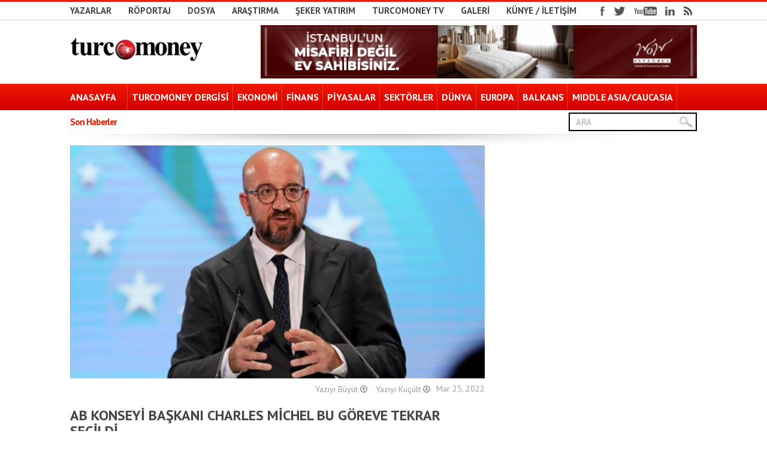

--- FILE ---
content_type: text/html; charset=UTF-8
request_url: https://www.turcomoney.com/ab-konseyi-baskani-charles-michel-bu-goreve-tekrar-secildi.html
body_size: 25206
content:
<!DOCTYPE html>
<html dir="ltr" lang="tr" prefix="og: https://ogp.me/ns#">
<head>



<!-- keywords description author -->
<meta name="keywords" content="AB Konseyi Başkanı Charles Michel bu göreve tekrar seçildi | Turcomoney  Turcomoney , Turcomoney" />
<meta name="description" content="AB Konseyi Başkanı Charles Michel bu göreve tekrar seçildi | Turcomoney  Türkiye&#039;nin tek uluslararası ekonomi/finans dergisi" />
<!--apple icon-->
<link rel="apple-touch-icon" href="http://turcomoney.com/wp-content/uploads/2016/02/favicon.png"/>
<!--favicon-->
<link rel="shortcut icon" href="" />
<!--stylesheet-->
<link rel="stylesheet" type="text/css" href="https://www.turcomoney.com/wp-content/themes/Observer/style.css" />
<!--viewport-->
<meta name="viewport" content="width=device-width, initial-scale=1.0" />
<!--charset-->
<meta http-equiv="content-type" content="text/html; charset=UTF-8" />

<!--rss-comments-->
<link rel="alternate" type="application/rss+xml" href="https://www.turcomoney.com/comments/feed"/>
<!--rss-->
<link rel="alternate" type="application/rss+xml" title="RSS 2.0" href="https://www.turcomoney.com/feed" />
<!--atom-->
<link rel="alternate" type="application/atom+xml" title="Atom" href="https://www.turcomoney.com/feed/atom" />
<!--pingback-->
<link rel="pingback" href="https://www.turcomoney.com/xmlrpc.php" />

<link rel="stylesheet" href="https://maxcdn.bootstrapcdn.com/font-awesome/4.5.0/css/font-awesome.min.css">

<!--Facebook Open Graph-->
	<!--FB page title-->
<meta property="og:title" content="AB Konseyi Başkanı Charles Michel bu göreve tekrar seçildi" />
	<!--FB description-->
<meta property="og:description" content="BRÜKSEL (AA) - Avrupa Birliği (AB) Konseyi Başkanı Charles Michel, ikinci dönemde de görevini sürdürecek.

AB ülkelerinin devlet ve hükümet başkanları, iki günlük zirve için Brüksel..."/>
	<!--FB url-->
<meta property="og:url" content="https://www.turcomoney.com/ab-konseyi-baskani-charles-michel-bu-goreve-tekrar-secildi.html"/>
	<!--FB image-->
<meta property="og:image" content="https://www.turcomoney.com/wp-content/uploads/2022/03/AB-Konseyi-Baskani-Charles-.jpg" />  
	<!--FB type-->
<meta property="og:type" content="article"/>
	<!--FB site name-->
<meta property="og:site_name" content="Turcomoney - "/>



		<!-- All in One SEO 4.9.0 - aioseo.com -->
		<title>AB Konseyi Başkanı Charles Michel bu göreve tekrar seçildi | Turcomoney</title>
	<meta name="description" content="BRÜKSEL (AA) - Avrupa Birliği (AB) Konseyi Başkanı Charles Michel, ikinci dönemde de görevini sürdürecek. AB ülkelerinin devlet ve hükümet başkanları, iki günlük zirve için Brüksel&#039;de toplandı. AB Liderler Zirvesi&#039;nin başında AB Konseyi Başkanlığı seçimi gerçekleştirildi. Michel, oy birliğiyle yeniden AB Konseyi Başkanı seçildi. Göreve 1 Aralık 2019&#039;da başlayan Michel&#039;in süresi 31 Mayıs 2022&#039;de doluyordu." />
	<meta name="robots" content="max-image-preview:large" />
	<meta name="author" content="Anadolu Ajansı"/>
	<meta name="keywords" content="ab,avrupa,brüksel,charles michel" />
	<link rel="canonical" href="https://www.turcomoney.com/ab-konseyi-baskani-charles-michel-bu-goreve-tekrar-secildi.html" />
	<meta name="generator" content="All in One SEO (AIOSEO) 4.9.0" />
		<meta property="og:locale" content="tr_TR" />
		<meta property="og:site_name" content="Turcomoney | Türkiye&#039;nin tek uluslararası ekonomi/finans dergisi" />
		<meta property="og:type" content="article" />
		<meta property="og:title" content="AB Konseyi Başkanı Charles Michel bu göreve tekrar seçildi | Turcomoney" />
		<meta property="og:description" content="BRÜKSEL (AA) - Avrupa Birliği (AB) Konseyi Başkanı Charles Michel, ikinci dönemde de görevini sürdürecek. AB ülkelerinin devlet ve hükümet başkanları, iki günlük zirve için Brüksel&#039;de toplandı. AB Liderler Zirvesi&#039;nin başında AB Konseyi Başkanlığı seçimi gerçekleştirildi. Michel, oy birliğiyle yeniden AB Konseyi Başkanı seçildi. Göreve 1 Aralık 2019&#039;da başlayan Michel&#039;in süresi 31 Mayıs 2022&#039;de doluyordu." />
		<meta property="og:url" content="https://www.turcomoney.com/ab-konseyi-baskani-charles-michel-bu-goreve-tekrar-secildi.html" />
		<meta property="article:published_time" content="2022-03-24T21:29:22+00:00" />
		<meta property="article:modified_time" content="2022-03-24T21:29:22+00:00" />
		<meta name="twitter:card" content="summary" />
		<meta name="twitter:title" content="AB Konseyi Başkanı Charles Michel bu göreve tekrar seçildi | Turcomoney" />
		<meta name="twitter:description" content="BRÜKSEL (AA) - Avrupa Birliği (AB) Konseyi Başkanı Charles Michel, ikinci dönemde de görevini sürdürecek. AB ülkelerinin devlet ve hükümet başkanları, iki günlük zirve için Brüksel&#039;de toplandı. AB Liderler Zirvesi&#039;nin başında AB Konseyi Başkanlığı seçimi gerçekleştirildi. Michel, oy birliğiyle yeniden AB Konseyi Başkanı seçildi. Göreve 1 Aralık 2019&#039;da başlayan Michel&#039;in süresi 31 Mayıs 2022&#039;de doluyordu." />
		<script type="application/ld+json" class="aioseo-schema">
			{"@context":"https:\/\/schema.org","@graph":[{"@type":"Article","@id":"https:\/\/www.turcomoney.com\/ab-konseyi-baskani-charles-michel-bu-goreve-tekrar-secildi.html#article","name":"AB Konseyi Ba\u015fkan\u0131 Charles Michel bu g\u00f6reve tekrar se\u00e7ildi | Turcomoney","headline":"AB Konseyi Ba\u015fkan\u0131 Charles Michel bu g\u00f6reve tekrar se\u00e7ildi","author":{"@id":"https:\/\/www.turcomoney.com\/author\/aa#author"},"publisher":{"@id":"https:\/\/www.turcomoney.com\/#organization"},"image":{"@type":"ImageObject","url":"https:\/\/www.turcomoney.com\/wp-content\/uploads\/2022\/03\/AB-Konseyi-Baskani-Charles-.jpg","width":690,"height":388},"datePublished":"2022-03-25T00:29:22+03:00","dateModified":"2022-03-25T00:29:22+03:00","inLanguage":"tr-TR","mainEntityOfPage":{"@id":"https:\/\/www.turcomoney.com\/ab-konseyi-baskani-charles-michel-bu-goreve-tekrar-secildi.html#webpage"},"isPartOf":{"@id":"https:\/\/www.turcomoney.com\/ab-konseyi-baskani-charles-michel-bu-goreve-tekrar-secildi.html#webpage"},"articleSection":"D\u00dcNYA, AB, Avrupa, Br\u00fcksel, Charles Michel"},{"@type":"BreadcrumbList","@id":"https:\/\/www.turcomoney.com\/ab-konseyi-baskani-charles-michel-bu-goreve-tekrar-secildi.html#breadcrumblist","itemListElement":[{"@type":"ListItem","@id":"https:\/\/www.turcomoney.com#listItem","position":1,"name":"Ev","item":"https:\/\/www.turcomoney.com","nextItem":{"@type":"ListItem","@id":"https:\/\/www.turcomoney.com\/kategori\/dunya#listItem","name":"D\u00dcNYA"}},{"@type":"ListItem","@id":"https:\/\/www.turcomoney.com\/kategori\/dunya#listItem","position":2,"name":"D\u00dcNYA","item":"https:\/\/www.turcomoney.com\/kategori\/dunya","nextItem":{"@type":"ListItem","@id":"https:\/\/www.turcomoney.com\/ab-konseyi-baskani-charles-michel-bu-goreve-tekrar-secildi.html#listItem","name":"AB Konseyi Ba\u015fkan\u0131 Charles Michel bu g\u00f6reve tekrar se\u00e7ildi"},"previousItem":{"@type":"ListItem","@id":"https:\/\/www.turcomoney.com#listItem","name":"Ev"}},{"@type":"ListItem","@id":"https:\/\/www.turcomoney.com\/ab-konseyi-baskani-charles-michel-bu-goreve-tekrar-secildi.html#listItem","position":3,"name":"AB Konseyi Ba\u015fkan\u0131 Charles Michel bu g\u00f6reve tekrar se\u00e7ildi","previousItem":{"@type":"ListItem","@id":"https:\/\/www.turcomoney.com\/kategori\/dunya#listItem","name":"D\u00dcNYA"}}]},{"@type":"Organization","@id":"https:\/\/www.turcomoney.com\/#organization","name":"Turcomoney - Uluslararas\u0131 ekonomi\/finans dergisi","description":"T\u00fcrkiye'nin tek uluslararas\u0131 ekonomi\/finans dergisi","url":"https:\/\/www.turcomoney.com\/","logo":{"@type":"ImageObject","url":"https:\/\/turcomoney.com\/wp-content\/uploads\/2016\/02\/tclogo.png","@id":"https:\/\/www.turcomoney.com\/ab-konseyi-baskani-charles-michel-bu-goreve-tekrar-secildi.html\/#organizationLogo"},"image":{"@id":"https:\/\/www.turcomoney.com\/ab-konseyi-baskani-charles-michel-bu-goreve-tekrar-secildi.html\/#organizationLogo"}},{"@type":"Person","@id":"https:\/\/www.turcomoney.com\/author\/aa#author","url":"https:\/\/www.turcomoney.com\/author\/aa","name":"Anadolu Ajans\u0131","image":{"@type":"ImageObject","@id":"https:\/\/www.turcomoney.com\/ab-konseyi-baskani-charles-michel-bu-goreve-tekrar-secildi.html#authorImage","url":"https:\/\/www.turcomoney.com\/wp-content\/uploads\/2020\/03\/tm-logo.jpg","width":96,"height":96,"caption":"Anadolu Ajans\u0131"}},{"@type":"WebPage","@id":"https:\/\/www.turcomoney.com\/ab-konseyi-baskani-charles-michel-bu-goreve-tekrar-secildi.html#webpage","url":"https:\/\/www.turcomoney.com\/ab-konseyi-baskani-charles-michel-bu-goreve-tekrar-secildi.html","name":"AB Konseyi Ba\u015fkan\u0131 Charles Michel bu g\u00f6reve tekrar se\u00e7ildi | Turcomoney","description":"BR\u00dcKSEL (AA) - Avrupa Birli\u011fi (AB) Konseyi Ba\u015fkan\u0131 Charles Michel, ikinci d\u00f6nemde de g\u00f6revini s\u00fcrd\u00fcrecek. AB \u00fclkelerinin devlet ve h\u00fck\u00fcmet ba\u015fkanlar\u0131, iki g\u00fcnl\u00fck zirve i\u00e7in Br\u00fcksel'de topland\u0131. AB Liderler Zirvesi'nin ba\u015f\u0131nda AB Konseyi Ba\u015fkanl\u0131\u011f\u0131 se\u00e7imi ger\u00e7ekle\u015ftirildi. Michel, oy birli\u011fiyle yeniden AB Konseyi Ba\u015fkan\u0131 se\u00e7ildi. G\u00f6reve 1 Aral\u0131k 2019'da ba\u015flayan Michel'in s\u00fcresi 31 May\u0131s 2022'de doluyordu.","inLanguage":"tr-TR","isPartOf":{"@id":"https:\/\/www.turcomoney.com\/#website"},"breadcrumb":{"@id":"https:\/\/www.turcomoney.com\/ab-konseyi-baskani-charles-michel-bu-goreve-tekrar-secildi.html#breadcrumblist"},"author":{"@id":"https:\/\/www.turcomoney.com\/author\/aa#author"},"creator":{"@id":"https:\/\/www.turcomoney.com\/author\/aa#author"},"image":{"@type":"ImageObject","url":"https:\/\/www.turcomoney.com\/wp-content\/uploads\/2022\/03\/AB-Konseyi-Baskani-Charles-.jpg","@id":"https:\/\/www.turcomoney.com\/ab-konseyi-baskani-charles-michel-bu-goreve-tekrar-secildi.html\/#mainImage","width":690,"height":388},"primaryImageOfPage":{"@id":"https:\/\/www.turcomoney.com\/ab-konseyi-baskani-charles-michel-bu-goreve-tekrar-secildi.html#mainImage"},"datePublished":"2022-03-25T00:29:22+03:00","dateModified":"2022-03-25T00:29:22+03:00"},{"@type":"WebSite","@id":"https:\/\/www.turcomoney.com\/#website","url":"https:\/\/www.turcomoney.com\/","name":"Turcomoney","description":"T\u00fcrkiye'nin tek uluslararas\u0131 ekonomi\/finans dergisi","inLanguage":"tr-TR","publisher":{"@id":"https:\/\/www.turcomoney.com\/#organization"}}]}
		</script>
		<!-- All in One SEO -->

<script type="text/javascript">
window.koko_analytics = {"url":"https:\/\/www.turcomoney.com\/wp-admin\/admin-ajax.php?action=koko_analytics_collect","site_url":"https:\/\/www.turcomoney.com","post_id":177056,"path":"\/ab-konseyi-baskani-charles-michel-bu-goreve-tekrar-secildi.html","method":"cookie","use_cookie":true};
</script>
<link rel='dns-prefetch' href='//www.turcomoney.com' />
<link rel='dns-prefetch' href='//fonts.googleapis.com' />
<script type="text/javascript">
window._wpemojiSettings = {"baseUrl":"https:\/\/s.w.org\/images\/core\/emoji\/14.0.0\/72x72\/","ext":".png","svgUrl":"https:\/\/s.w.org\/images\/core\/emoji\/14.0.0\/svg\/","svgExt":".svg","source":{"concatemoji":"https:\/\/www.turcomoney.com\/wp-includes\/js\/wp-emoji-release.min.js?ver=6.3.5"}};
/*! This file is auto-generated */
!function(i,n){var o,s,e;function c(e){try{var t={supportTests:e,timestamp:(new Date).valueOf()};sessionStorage.setItem(o,JSON.stringify(t))}catch(e){}}function p(e,t,n){e.clearRect(0,0,e.canvas.width,e.canvas.height),e.fillText(t,0,0);var t=new Uint32Array(e.getImageData(0,0,e.canvas.width,e.canvas.height).data),r=(e.clearRect(0,0,e.canvas.width,e.canvas.height),e.fillText(n,0,0),new Uint32Array(e.getImageData(0,0,e.canvas.width,e.canvas.height).data));return t.every(function(e,t){return e===r[t]})}function u(e,t,n){switch(t){case"flag":return n(e,"\ud83c\udff3\ufe0f\u200d\u26a7\ufe0f","\ud83c\udff3\ufe0f\u200b\u26a7\ufe0f")?!1:!n(e,"\ud83c\uddfa\ud83c\uddf3","\ud83c\uddfa\u200b\ud83c\uddf3")&&!n(e,"\ud83c\udff4\udb40\udc67\udb40\udc62\udb40\udc65\udb40\udc6e\udb40\udc67\udb40\udc7f","\ud83c\udff4\u200b\udb40\udc67\u200b\udb40\udc62\u200b\udb40\udc65\u200b\udb40\udc6e\u200b\udb40\udc67\u200b\udb40\udc7f");case"emoji":return!n(e,"\ud83e\udef1\ud83c\udffb\u200d\ud83e\udef2\ud83c\udfff","\ud83e\udef1\ud83c\udffb\u200b\ud83e\udef2\ud83c\udfff")}return!1}function f(e,t,n){var r="undefined"!=typeof WorkerGlobalScope&&self instanceof WorkerGlobalScope?new OffscreenCanvas(300,150):i.createElement("canvas"),a=r.getContext("2d",{willReadFrequently:!0}),o=(a.textBaseline="top",a.font="600 32px Arial",{});return e.forEach(function(e){o[e]=t(a,e,n)}),o}function t(e){var t=i.createElement("script");t.src=e,t.defer=!0,i.head.appendChild(t)}"undefined"!=typeof Promise&&(o="wpEmojiSettingsSupports",s=["flag","emoji"],n.supports={everything:!0,everythingExceptFlag:!0},e=new Promise(function(e){i.addEventListener("DOMContentLoaded",e,{once:!0})}),new Promise(function(t){var n=function(){try{var e=JSON.parse(sessionStorage.getItem(o));if("object"==typeof e&&"number"==typeof e.timestamp&&(new Date).valueOf()<e.timestamp+604800&&"object"==typeof e.supportTests)return e.supportTests}catch(e){}return null}();if(!n){if("undefined"!=typeof Worker&&"undefined"!=typeof OffscreenCanvas&&"undefined"!=typeof URL&&URL.createObjectURL&&"undefined"!=typeof Blob)try{var e="postMessage("+f.toString()+"("+[JSON.stringify(s),u.toString(),p.toString()].join(",")+"));",r=new Blob([e],{type:"text/javascript"}),a=new Worker(URL.createObjectURL(r),{name:"wpTestEmojiSupports"});return void(a.onmessage=function(e){c(n=e.data),a.terminate(),t(n)})}catch(e){}c(n=f(s,u,p))}t(n)}).then(function(e){for(var t in e)n.supports[t]=e[t],n.supports.everything=n.supports.everything&&n.supports[t],"flag"!==t&&(n.supports.everythingExceptFlag=n.supports.everythingExceptFlag&&n.supports[t]);n.supports.everythingExceptFlag=n.supports.everythingExceptFlag&&!n.supports.flag,n.DOMReady=!1,n.readyCallback=function(){n.DOMReady=!0}}).then(function(){return e}).then(function(){var e;n.supports.everything||(n.readyCallback(),(e=n.source||{}).concatemoji?t(e.concatemoji):e.wpemoji&&e.twemoji&&(t(e.twemoji),t(e.wpemoji)))}))}((window,document),window._wpemojiSettings);
</script>
<style type="text/css">
img.wp-smiley,
img.emoji {
	display: inline !important;
	border: none !important;
	box-shadow: none !important;
	height: 1em !important;
	width: 1em !important;
	margin: 0 0.07em !important;
	vertical-align: -0.1em !important;
	background: none !important;
	padding: 0 !important;
}
</style>
	<link rel='stylesheet' id='wp-block-library-css' href='https://www.turcomoney.com/wp-includes/css/dist/block-library/style.min.css?ver=6.3.5' type='text/css' media='all' />
<link rel='stylesheet' id='aioseo/css/src/vue/standalone/blocks/table-of-contents/global.scss-css' href='https://www.turcomoney.com/wp-content/plugins/all-in-one-seo-pack/dist/Lite/assets/css/table-of-contents/global.e90f6d47.css?ver=4.9.0' type='text/css' media='all' />
<style id='classic-theme-styles-inline-css' type='text/css'>
/*! This file is auto-generated */
.wp-block-button__link{color:#fff;background-color:#32373c;border-radius:9999px;box-shadow:none;text-decoration:none;padding:calc(.667em + 2px) calc(1.333em + 2px);font-size:1.125em}.wp-block-file__button{background:#32373c;color:#fff;text-decoration:none}
</style>
<style id='global-styles-inline-css' type='text/css'>
body{--wp--preset--color--black: #000000;--wp--preset--color--cyan-bluish-gray: #abb8c3;--wp--preset--color--white: #ffffff;--wp--preset--color--pale-pink: #f78da7;--wp--preset--color--vivid-red: #cf2e2e;--wp--preset--color--luminous-vivid-orange: #ff6900;--wp--preset--color--luminous-vivid-amber: #fcb900;--wp--preset--color--light-green-cyan: #7bdcb5;--wp--preset--color--vivid-green-cyan: #00d084;--wp--preset--color--pale-cyan-blue: #8ed1fc;--wp--preset--color--vivid-cyan-blue: #0693e3;--wp--preset--color--vivid-purple: #9b51e0;--wp--preset--gradient--vivid-cyan-blue-to-vivid-purple: linear-gradient(135deg,rgba(6,147,227,1) 0%,rgb(155,81,224) 100%);--wp--preset--gradient--light-green-cyan-to-vivid-green-cyan: linear-gradient(135deg,rgb(122,220,180) 0%,rgb(0,208,130) 100%);--wp--preset--gradient--luminous-vivid-amber-to-luminous-vivid-orange: linear-gradient(135deg,rgba(252,185,0,1) 0%,rgba(255,105,0,1) 100%);--wp--preset--gradient--luminous-vivid-orange-to-vivid-red: linear-gradient(135deg,rgba(255,105,0,1) 0%,rgb(207,46,46) 100%);--wp--preset--gradient--very-light-gray-to-cyan-bluish-gray: linear-gradient(135deg,rgb(238,238,238) 0%,rgb(169,184,195) 100%);--wp--preset--gradient--cool-to-warm-spectrum: linear-gradient(135deg,rgb(74,234,220) 0%,rgb(151,120,209) 20%,rgb(207,42,186) 40%,rgb(238,44,130) 60%,rgb(251,105,98) 80%,rgb(254,248,76) 100%);--wp--preset--gradient--blush-light-purple: linear-gradient(135deg,rgb(255,206,236) 0%,rgb(152,150,240) 100%);--wp--preset--gradient--blush-bordeaux: linear-gradient(135deg,rgb(254,205,165) 0%,rgb(254,45,45) 50%,rgb(107,0,62) 100%);--wp--preset--gradient--luminous-dusk: linear-gradient(135deg,rgb(255,203,112) 0%,rgb(199,81,192) 50%,rgb(65,88,208) 100%);--wp--preset--gradient--pale-ocean: linear-gradient(135deg,rgb(255,245,203) 0%,rgb(182,227,212) 50%,rgb(51,167,181) 100%);--wp--preset--gradient--electric-grass: linear-gradient(135deg,rgb(202,248,128) 0%,rgb(113,206,126) 100%);--wp--preset--gradient--midnight: linear-gradient(135deg,rgb(2,3,129) 0%,rgb(40,116,252) 100%);--wp--preset--font-size--small: 13px;--wp--preset--font-size--medium: 20px;--wp--preset--font-size--large: 36px;--wp--preset--font-size--x-large: 42px;--wp--preset--spacing--20: 0.44rem;--wp--preset--spacing--30: 0.67rem;--wp--preset--spacing--40: 1rem;--wp--preset--spacing--50: 1.5rem;--wp--preset--spacing--60: 2.25rem;--wp--preset--spacing--70: 3.38rem;--wp--preset--spacing--80: 5.06rem;--wp--preset--shadow--natural: 6px 6px 9px rgba(0, 0, 0, 0.2);--wp--preset--shadow--deep: 12px 12px 50px rgba(0, 0, 0, 0.4);--wp--preset--shadow--sharp: 6px 6px 0px rgba(0, 0, 0, 0.2);--wp--preset--shadow--outlined: 6px 6px 0px -3px rgba(255, 255, 255, 1), 6px 6px rgba(0, 0, 0, 1);--wp--preset--shadow--crisp: 6px 6px 0px rgba(0, 0, 0, 1);}:where(.is-layout-flex){gap: 0.5em;}:where(.is-layout-grid){gap: 0.5em;}body .is-layout-flow > .alignleft{float: left;margin-inline-start: 0;margin-inline-end: 2em;}body .is-layout-flow > .alignright{float: right;margin-inline-start: 2em;margin-inline-end: 0;}body .is-layout-flow > .aligncenter{margin-left: auto !important;margin-right: auto !important;}body .is-layout-constrained > .alignleft{float: left;margin-inline-start: 0;margin-inline-end: 2em;}body .is-layout-constrained > .alignright{float: right;margin-inline-start: 2em;margin-inline-end: 0;}body .is-layout-constrained > .aligncenter{margin-left: auto !important;margin-right: auto !important;}body .is-layout-constrained > :where(:not(.alignleft):not(.alignright):not(.alignfull)){max-width: var(--wp--style--global--content-size);margin-left: auto !important;margin-right: auto !important;}body .is-layout-constrained > .alignwide{max-width: var(--wp--style--global--wide-size);}body .is-layout-flex{display: flex;}body .is-layout-flex{flex-wrap: wrap;align-items: center;}body .is-layout-flex > *{margin: 0;}body .is-layout-grid{display: grid;}body .is-layout-grid > *{margin: 0;}:where(.wp-block-columns.is-layout-flex){gap: 2em;}:where(.wp-block-columns.is-layout-grid){gap: 2em;}:where(.wp-block-post-template.is-layout-flex){gap: 1.25em;}:where(.wp-block-post-template.is-layout-grid){gap: 1.25em;}.has-black-color{color: var(--wp--preset--color--black) !important;}.has-cyan-bluish-gray-color{color: var(--wp--preset--color--cyan-bluish-gray) !important;}.has-white-color{color: var(--wp--preset--color--white) !important;}.has-pale-pink-color{color: var(--wp--preset--color--pale-pink) !important;}.has-vivid-red-color{color: var(--wp--preset--color--vivid-red) !important;}.has-luminous-vivid-orange-color{color: var(--wp--preset--color--luminous-vivid-orange) !important;}.has-luminous-vivid-amber-color{color: var(--wp--preset--color--luminous-vivid-amber) !important;}.has-light-green-cyan-color{color: var(--wp--preset--color--light-green-cyan) !important;}.has-vivid-green-cyan-color{color: var(--wp--preset--color--vivid-green-cyan) !important;}.has-pale-cyan-blue-color{color: var(--wp--preset--color--pale-cyan-blue) !important;}.has-vivid-cyan-blue-color{color: var(--wp--preset--color--vivid-cyan-blue) !important;}.has-vivid-purple-color{color: var(--wp--preset--color--vivid-purple) !important;}.has-black-background-color{background-color: var(--wp--preset--color--black) !important;}.has-cyan-bluish-gray-background-color{background-color: var(--wp--preset--color--cyan-bluish-gray) !important;}.has-white-background-color{background-color: var(--wp--preset--color--white) !important;}.has-pale-pink-background-color{background-color: var(--wp--preset--color--pale-pink) !important;}.has-vivid-red-background-color{background-color: var(--wp--preset--color--vivid-red) !important;}.has-luminous-vivid-orange-background-color{background-color: var(--wp--preset--color--luminous-vivid-orange) !important;}.has-luminous-vivid-amber-background-color{background-color: var(--wp--preset--color--luminous-vivid-amber) !important;}.has-light-green-cyan-background-color{background-color: var(--wp--preset--color--light-green-cyan) !important;}.has-vivid-green-cyan-background-color{background-color: var(--wp--preset--color--vivid-green-cyan) !important;}.has-pale-cyan-blue-background-color{background-color: var(--wp--preset--color--pale-cyan-blue) !important;}.has-vivid-cyan-blue-background-color{background-color: var(--wp--preset--color--vivid-cyan-blue) !important;}.has-vivid-purple-background-color{background-color: var(--wp--preset--color--vivid-purple) !important;}.has-black-border-color{border-color: var(--wp--preset--color--black) !important;}.has-cyan-bluish-gray-border-color{border-color: var(--wp--preset--color--cyan-bluish-gray) !important;}.has-white-border-color{border-color: var(--wp--preset--color--white) !important;}.has-pale-pink-border-color{border-color: var(--wp--preset--color--pale-pink) !important;}.has-vivid-red-border-color{border-color: var(--wp--preset--color--vivid-red) !important;}.has-luminous-vivid-orange-border-color{border-color: var(--wp--preset--color--luminous-vivid-orange) !important;}.has-luminous-vivid-amber-border-color{border-color: var(--wp--preset--color--luminous-vivid-amber) !important;}.has-light-green-cyan-border-color{border-color: var(--wp--preset--color--light-green-cyan) !important;}.has-vivid-green-cyan-border-color{border-color: var(--wp--preset--color--vivid-green-cyan) !important;}.has-pale-cyan-blue-border-color{border-color: var(--wp--preset--color--pale-cyan-blue) !important;}.has-vivid-cyan-blue-border-color{border-color: var(--wp--preset--color--vivid-cyan-blue) !important;}.has-vivid-purple-border-color{border-color: var(--wp--preset--color--vivid-purple) !important;}.has-vivid-cyan-blue-to-vivid-purple-gradient-background{background: var(--wp--preset--gradient--vivid-cyan-blue-to-vivid-purple) !important;}.has-light-green-cyan-to-vivid-green-cyan-gradient-background{background: var(--wp--preset--gradient--light-green-cyan-to-vivid-green-cyan) !important;}.has-luminous-vivid-amber-to-luminous-vivid-orange-gradient-background{background: var(--wp--preset--gradient--luminous-vivid-amber-to-luminous-vivid-orange) !important;}.has-luminous-vivid-orange-to-vivid-red-gradient-background{background: var(--wp--preset--gradient--luminous-vivid-orange-to-vivid-red) !important;}.has-very-light-gray-to-cyan-bluish-gray-gradient-background{background: var(--wp--preset--gradient--very-light-gray-to-cyan-bluish-gray) !important;}.has-cool-to-warm-spectrum-gradient-background{background: var(--wp--preset--gradient--cool-to-warm-spectrum) !important;}.has-blush-light-purple-gradient-background{background: var(--wp--preset--gradient--blush-light-purple) !important;}.has-blush-bordeaux-gradient-background{background: var(--wp--preset--gradient--blush-bordeaux) !important;}.has-luminous-dusk-gradient-background{background: var(--wp--preset--gradient--luminous-dusk) !important;}.has-pale-ocean-gradient-background{background: var(--wp--preset--gradient--pale-ocean) !important;}.has-electric-grass-gradient-background{background: var(--wp--preset--gradient--electric-grass) !important;}.has-midnight-gradient-background{background: var(--wp--preset--gradient--midnight) !important;}.has-small-font-size{font-size: var(--wp--preset--font-size--small) !important;}.has-medium-font-size{font-size: var(--wp--preset--font-size--medium) !important;}.has-large-font-size{font-size: var(--wp--preset--font-size--large) !important;}.has-x-large-font-size{font-size: var(--wp--preset--font-size--x-large) !important;}
.wp-block-navigation a:where(:not(.wp-element-button)){color: inherit;}
:where(.wp-block-post-template.is-layout-flex){gap: 1.25em;}:where(.wp-block-post-template.is-layout-grid){gap: 1.25em;}
:where(.wp-block-columns.is-layout-flex){gap: 2em;}:where(.wp-block-columns.is-layout-grid){gap: 2em;}
.wp-block-pullquote{font-size: 1.5em;line-height: 1.6;}
</style>
<link rel='stylesheet' id='wpa-css-css' href='https://www.turcomoney.com/wp-content/plugins/honeypot/includes/css/wpa.css?ver=2.3.04' type='text/css' media='all' />
<link rel='stylesheet' id='ppress-frontend-css' href='https://www.turcomoney.com/wp-content/plugins/wp-user-avatar/assets/css/frontend.min.css?ver=4.16.7' type='text/css' media='all' />
<link rel='stylesheet' id='ppress-flatpickr-css' href='https://www.turcomoney.com/wp-content/plugins/wp-user-avatar/assets/flatpickr/flatpickr.min.css?ver=4.16.7' type='text/css' media='all' />
<link rel='stylesheet' id='ppress-select2-css' href='https://www.turcomoney.com/wp-content/plugins/wp-user-avatar/assets/select2/select2.min.css?ver=6.3.5' type='text/css' media='all' />
<link rel='stylesheet' id='google-fonts-css' href='https://fonts.googleapis.com/css?subset=latin%2Clatin-ext%2Ccyrillic%2Ccyrillic-ext&#038;family=PT+Sans%3A400%2C600%2C700%2C800%7CPT+Sans+rel%3D%27stylesheet%27+type%3D%27text%2Fcss&#038;ver=6.3.5' type='text/css' media='all' />
<link rel='stylesheet' id='google-menu-fonts-css' href='https://fonts.googleapis.com/css?subset=latin%2Clatin-ext%2Ccyrillic%2Ccyrillic-ext&#038;family=PT+Sans%3A400%2C600%2C700%2C800%7CPT+Sans+rel%3D%27stylesheet%27+type%3D%27text%2Fcss&#038;ver=6.3.5' type='text/css' media='all' />
<script type='text/javascript' src='https://www.turcomoney.com/wp-includes/js/jquery/jquery.min.js?ver=3.7.0' id='jquery-core-js'></script>
<script type='text/javascript' src='https://www.turcomoney.com/wp-includes/js/jquery/jquery-migrate.min.js?ver=3.4.1' id='jquery-migrate-js'></script>
<script type='text/javascript' src='https://www.turcomoney.com/wp-content/plugins/wp-user-avatar/assets/flatpickr/flatpickr.min.js?ver=4.16.7' id='ppress-flatpickr-js'></script>
<script type='text/javascript' src='https://www.turcomoney.com/wp-content/plugins/wp-user-avatar/assets/select2/select2.min.js?ver=4.16.7' id='ppress-select2-js'></script>
<script type='text/javascript' src='https://www.turcomoney.com/wp-content/themes/Observer/js/jquery.flexslider-min.js?ver=6.3.5' id='flexslider-js'></script>
<script type='text/javascript' src='https://www.turcomoney.com/wp-content/themes/Observer/js/script.js?ver=6.3.5' id='script-js'></script>
<script type='text/javascript' src='https://www.turcomoney.com/wp-content/themes/Observer/js/observer-scripts.js?ver=6.3.5' id='observer-js'></script>
<script type='text/javascript' src='https://www.turcomoney.com/wp-content/themes/Observer/js/respond.min.js?ver=6.3.5' id='respond-js'></script>
<link rel="https://api.w.org/" href="https://www.turcomoney.com/wp-json/" /><link rel="alternate" type="application/json" href="https://www.turcomoney.com/wp-json/wp/v2/posts/177056" /><link rel="alternate" type="application/json+oembed" href="https://www.turcomoney.com/wp-json/oembed/1.0/embed?url=https%3A%2F%2Fwww.turcomoney.com%2Fab-konseyi-baskani-charles-michel-bu-goreve-tekrar-secildi.html" />
<link rel="alternate" type="text/xml+oembed" href="https://www.turcomoney.com/wp-json/oembed/1.0/embed?url=https%3A%2F%2Fwww.turcomoney.com%2Fab-konseyi-baskani-charles-michel-bu-goreve-tekrar-secildi.html&#038;format=xml" />

		<!-- GA Google Analytics @ https://m0n.co/ga -->
		<script async src="https://www.googletagmanager.com/gtag/js?id=G-31S2CTYZZ3"></script>
		<script>
			window.dataLayer = window.dataLayer || [];
			function gtag(){dataLayer.push(arguments);}
			gtag('js', new Date());
			gtag('config', 'G-31S2CTYZZ3');
		</script>

	<style data-context="foundation-flickity-css">/*! Flickity v2.0.2
http://flickity.metafizzy.co
---------------------------------------------- */.flickity-enabled{position:relative}.flickity-enabled:focus{outline:0}.flickity-viewport{overflow:hidden;position:relative;height:100%}.flickity-slider{position:absolute;width:100%;height:100%}.flickity-enabled.is-draggable{-webkit-tap-highlight-color:transparent;tap-highlight-color:transparent;-webkit-user-select:none;-moz-user-select:none;-ms-user-select:none;user-select:none}.flickity-enabled.is-draggable .flickity-viewport{cursor:move;cursor:-webkit-grab;cursor:grab}.flickity-enabled.is-draggable .flickity-viewport.is-pointer-down{cursor:-webkit-grabbing;cursor:grabbing}.flickity-prev-next-button{position:absolute;top:50%;width:44px;height:44px;border:none;border-radius:50%;background:#fff;background:hsla(0,0%,100%,.75);cursor:pointer;-webkit-transform:translateY(-50%);transform:translateY(-50%)}.flickity-prev-next-button:hover{background:#fff}.flickity-prev-next-button:focus{outline:0;box-shadow:0 0 0 5px #09f}.flickity-prev-next-button:active{opacity:.6}.flickity-prev-next-button.previous{left:10px}.flickity-prev-next-button.next{right:10px}.flickity-rtl .flickity-prev-next-button.previous{left:auto;right:10px}.flickity-rtl .flickity-prev-next-button.next{right:auto;left:10px}.flickity-prev-next-button:disabled{opacity:.3;cursor:auto}.flickity-prev-next-button svg{position:absolute;left:20%;top:20%;width:60%;height:60%}.flickity-prev-next-button .arrow{fill:#333}.flickity-page-dots{position:absolute;width:100%;bottom:-25px;padding:0;margin:0;list-style:none;text-align:center;line-height:1}.flickity-rtl .flickity-page-dots{direction:rtl}.flickity-page-dots .dot{display:inline-block;width:10px;height:10px;margin:0 8px;background:#333;border-radius:50%;opacity:.25;cursor:pointer}.flickity-page-dots .dot.is-selected{opacity:1}</style><style data-context="foundation-slideout-css">.slideout-menu{position:fixed;left:0;top:0;bottom:0;right:auto;z-index:0;width:256px;overflow-y:auto;-webkit-overflow-scrolling:touch;display:none}.slideout-menu.pushit-right{left:auto;right:0}.slideout-panel{position:relative;z-index:1;will-change:transform}.slideout-open,.slideout-open .slideout-panel,.slideout-open body{overflow:hidden}.slideout-open .slideout-menu{display:block}.pushit{display:none}</style>

<style type='text/css'>
#top-navigation {border-top: 3px solid #f11800;}

#submit{background:#f11800;}

.cat-square{background:#f11800;}

#ticker-today-date, .ticker-heading, .ticker-star{color:#f11800;}

.play-icon-big:after{border-left: 15px solid #FFFFFF;}

.play-icon:after{border-left: 8px solid #FFFFFF;}

::selection{background:#f11800;color:#FFFFFF;}
::-moz-selection{background:#f11800;color:#FFFFFF;}

ul.tabs li.active h4 a:hover, .mosaic-title h2 a:hover, .slide-title a:hover, .big-featured-posts-title h2 a:hover, #ticker a:hover, #top-menu ul li a:hover, .good-title, .bad-title {color:#f11800;}

.widget_meta, .share-title, .widget_links, .widget_archive, .widget_pages, .widget_nav_menu, .widget_calendar, .widget_recent_entries, .recentcomments, .widget_categories, .widget_rss, .widget_display_search, .widget_display_forums, .bbp_widget_login, .widget_display_topics, .widget_display_stats, .widget_display_views, .widget_display_replies, .bbpress, .small-featured-posts-text h2, .medium-featured-posts-title h2, h1, h2, h4, #copyright,.newest-posts-content, .post-date, .read-more,
.newest-posts-author, .carousel-title, .ticker-heading, #ticker a, .search-word h1, .tag-name h1, .archive-name h1, .category-name h1, .slider-text-box .category-icon, #ticker-title-side, #ticker-today-date, #top-menu ul li a, .tabs h4, .textwidget, .copyright, .tagcloud a, .post-tags a, .home-widget h3, #main-nav  .menu-text a, .sticky .newest-posts-thumb:after,
#searchform input, .slide-info, .slide-author, .slide-date, .newest-posts-text h2, .newest-posts-date-posted, .slide-
title, #author-desc, #author-desc h2, .big-featured-posts-content, .medium-featured-posts-content, .views-count, .small-featured-posts-
date-posted, .category-icon, .slide-title, #ticker-title-side,.carousel-text a, .latest-news-text h2, .comments-count, #post-page-title h1,
#post-page-title, .mosaic-title h2, .big-featured-posts-title h2, #post-content, .post-info, .previous-article, .next-article, 
#post-content h1, #post-content h2, .square-review-score, .pagination, #post-content h3, #post-content h4, #post-content h5, #post-content h6, #main-nav .menu-links a, .three-posts-content, #review-wrapper, #main-nav .meni-links a, #submit, #reply-title, .comment-author, .comment-email, .comment-url, .comment-author-name, .logged-in-as, .three-posts-read-more a, .three-posts-title h2, .comment-date-time, .comment-content, .comment-count, .featured-category-sqare-links li h2, .mosaic-excerpt, #main-nav #menu-links a{font-family: PT Sans;}

#primary{float:;}

#wide-containter .flex-control-paging li a:hover, .play-icon, .play-icon-big, ul.tabs li.active, #navigation{
	background-image: linear-gradient(bottom, #d30100 0%, #f11800 100%);
	background-image: -o-linear-gradient(bottom, #d30100 0%, #f11800 100%);
	background-image: -moz-linear-gradient(bottom, #d30100 0%, #f11800 100%);
	background-image: -webkit-linear-gradient(bottom, #d30100 0%, #f11800 100%);
	background-image: -ms-linear-gradient(bottom, #d30100 0%, #f11800 100%);
	background-image: -webkit-gradient(
	linear,
	left bottom,
	left top,
	color-stop(0, #d30100),
	color-stop(1, #f11800)
	);
	filter: progid:DXImageTransform.Microsoft.gradient(startColorStr='#f11800',EndColorStr='#d30100');
}
#footer, .widget-title, .three-posts li:nth-child(4){
	background:#d30100;
	
	}
.post-page-gallery-thumbnails .flex-active-slide:after{border-color:#f11800;}	
.widget-title:before {
	border-left: 26px solid #d30100;
	box-shadow: -5px 0px 0 #d30100;
}

#mob-menu:hover, #mob-menu.active, #menu-links li:hover{	background: url(https://www.turcomoney.com/wp-content/themes/Observer/images/pattern.png) top repeat-x;/*IE 9 Fix*/
	background-image: linear-gradient(bottom, #f11800 0%, #d30100 100%);
	background-image: -o-linear-gradient(bottom, #f11800 0%, #d30100 100%);
	background-image: -moz-linear-gradient(bottom, #f11800 0%, #d30100 100%);
	background-image: -webkit-linear-gradient(bottom, #f11800 0%, #d30100 100%);
	background-image: -ms-linear-gradient(bottom, #f11800 0%, #d30100 100%);

	background-image: -webkit-gradient(
	linear,
	left bottom,
	left top,
	color-stop(0, #f11800),
	color-stop(1, #d30100)
	);
	filter: progid:DXImageTransform.Microsoft.gradient(startColorStr='#d30100',EndColorStr='#f11800');}

#main-nav-wrapper { background: #d30100 url(https://www.turcomoney.com/wp-content/themes/Observer/images/pattern.png) top repeat-x; border-bottom: 5px solid #f11800; }

#main-nav ul li a, .widget-title, .three-posts-title a, .three-posts-box .slide-date, .three-posts-title, #mob-menu, ul.tabs li.active h4 a, #main-nav #menu-links li:hover a, #submit{color:#FFFFFF;}

#footer, #footer .widget-title, #footer .post-date, #footer a, #footer a:visited, #main-nav #menu-links #menu-links li:hover a, #footer .big-featured-posts-content, #footer .medium-featured-posts-content, #footer .big-featured-posts-text{color:#FFFFFF;}

ul.tabs li.active h4 a:hover, a.read-more:hover{color:#FFFFFF;text-decoration:underline;}

.page-numbers.current, .sticky h2 a, #author-desc h2 a, .previous-article a, .next-article a, .slide-info .slide-author a, #cancel-comment-reply-link, .medium-featured-posts-title h2 a:hover, .three-posts-title a:hover, .required, .tagcloud a:hover, .post-tags a:hover, .slider-text-box .category-icon a:hover, #main-nav .menu-text a:hover, #post-content a, .carousel-text a:hover, #main-nav #menu-links li:hover .menu-text a:hover, .bypostauthor a, .post-author a, .three-posts-read-more a:hover, .post-author a:visited, a:hover{color:#f11800;}

.carousel-text a, #main-nav .menu-text a, .tagcloud a, .post-tags a, .mosaic-title h2 a, .slide-title a, .medium-featured-posts-title h2 a, .big-featured-posts-title h2 a, .sticky .newest-posts-thumb:after, .three-posts-read-more a{color:#FFF;}

#main-nav ul li a, #mob-menu{font-family: PT Sans;}

#post-content blockquote{border-left: 4px solid #d30100;}

.mosaic-posts-image:hover .mosaic-title h2:after{border-bottom: 2px solid #f11800;}

.square-review-score, .total-score, .score-width{background: #f11800;}

@media screen and (max-width: 708px) {#main-nav ul li a {color:#FFF;}#main-nav ul li:hover a{color:#FFFFFF;}}

</style><script type='text/javascript'>
		jQuery(window).load(function(){
		jQuery('.flexslider').flexslider({
			animation: 'slide',
			slideshowSpeed: 8000,
			controlNav: false,
			keyboard: false,
			direction: 'vertical',
			start: function(slider){
        jQuery('.flexslider').resize();
	    }
		});
	});

	</script><link rel="icon" href="https://www.turcomoney.com/wp-content/uploads/2020/05/favicon.png" sizes="32x32" />
<link rel="icon" href="https://www.turcomoney.com/wp-content/uploads/2020/05/favicon.png" sizes="192x192" />
<link rel="apple-touch-icon" href="https://www.turcomoney.com/wp-content/uploads/2020/05/favicon.png" />
<meta name="msapplication-TileImage" content="https://www.turcomoney.com/wp-content/uploads/2020/05/favicon.png" />
<style>.ios7.web-app-mode.has-fixed header{ background-color: rgba(221,51,51,.88);}</style>		<style type="text/css" id="wp-custom-css">
			#post-content {
  font-size: 16px;
	line-height: 150%;
}
.big-featured-posts-content, .medium-featured-posts-content {
    color: #666;
    font: 400 14px/20px 'Arial';
        font-family: "Arial";
}
.mansetbar .manset ul li a .haberbaslik {
	font-size:26px;
}
/* #logo {
  padding: 8px;
  margin: 0 auto;
  width: 1400px;
  min-height: 90px;
} */
#main-nav {
  margin: 0 auto;
  position: relative;

  padding: 0 8px;
}
img[data-dominant-color]:not(.has-transparency) {
  background-color: #fff;
}
.featured-posts-category-big {
  padding-right: 16px;
  margin-right: 16px;
}		</style>
		<script data-ad-client="ca-pub-1245035574613113" async src="https://pagead2.googlesyndication.com/pagead/js/adsbygoogle.js"></script>
<meta name="generator" content="WP Rocket 3.19.4" data-wpr-features="wpr_desktop" /></head>

<body class="post-template-default single single-post postid-177056 single-format-standard">
<header data-rocket-location-hash="639a8427519e153a208a5bba533a62d8" id="header">
	<div data-rocket-location-hash="c3cd03dda5e8057237bb184b1fef41cd" id="top-navigation">
		<div data-rocket-location-hash="bdc8f17b85b4b4a0758458dc919be879" id="top-menus">
			<nav id="top-menu">
				<div class="menu-ustmenu-container"><ul id="menu-ustmenu" class="menu"><li id="menu-item-156123" class="menu-item menu-item-type-taxonomy menu-item-object-category menu-item-156123"><a href="https://www.turcomoney.com/kategori/yazar">YAZARLAR</a></li>
<li id="menu-item-156124" class="menu-item menu-item-type-taxonomy menu-item-object-category menu-item-156124"><a href="https://www.turcomoney.com/kategori/roportaj">RÖPORTAJ</a></li>
<li id="menu-item-156125" class="menu-item menu-item-type-taxonomy menu-item-object-category menu-item-156125"><a href="https://www.turcomoney.com/kategori/dosya">DOSYA</a></li>
<li id="menu-item-156126" class="menu-item menu-item-type-taxonomy menu-item-object-category menu-item-156126"><a href="https://www.turcomoney.com/kategori/arastirma">ARAŞTIRMA</a></li>
<li id="menu-item-156127" class="menu-item menu-item-type-taxonomy menu-item-object-category menu-item-156127"><a href="https://www.turcomoney.com/kategori/seker-yatirim">ŞEKER YATIRIM</a></li>
<li id="menu-item-156163" class="menu-item menu-item-type-custom menu-item-object-custom menu-item-156163"><a href="http://turcomoney.com/type/video/">TURCOMONEY TV</a></li>
<li id="menu-item-156129" class="menu-item menu-item-type-taxonomy menu-item-object-category menu-item-156129"><a href="https://www.turcomoney.com/kategori/foto-galeri">GALERİ</a></li>
<li id="menu-item-156130" class="menu-item menu-item-type-post_type menu-item-object-page menu-item-156130"><a href="https://www.turcomoney.com/kunye">KÜNYE / İLETİŞİM</a></li>
</ul></div>			</nav><!--top-menu-->
        			<div id="content-social">
				<ul>
										<li><a href="http://www.facebook.com/turcomoney" class="fb-social-icon" target="_blank"></a></li>
															<li><a href="http://www.twitter.com/turcomoney" class="twitter-social-icon" target="_blank"></a></li>
																									<li><a href="http://www.youtube.com/user/turcomoneycom" class="youtube-social-icon" target="_blank"></a></li>
															<li><a href="http://www.linkedin.com/company/turcomoney" class="linkedin-social-icon" target="_blank"></a></li>
										<li><a href="https://www.turcomoney.com/feed/rss" class="rss-social-icon"></a></li>
				</ul>
			</div><!--content-social--> 
         
		</div><!--top-menus--> 
	</div><!--top-navigation-->
	<div data-rocket-location-hash="cccebdcc51ce7b803396a214a65f2a2f" id="logo">
		<div data-rocket-location-hash="74113211135f2f29de6adebb96be0b2e" id="site-logo">
						<a href="https://www.turcomoney.com"><img src="http://turcomoney.com/wp-content/uploads/2016/02/tclogo.png" alt="Turcomoney" /></a>
					</div><!--site-logo-->
<!-- Logo Yanı Banner-->		
	<div data-rocket-location-hash="9007d08d96d96e82d16258d9dc6cc3d7" id="header-ad">
		<a href="https://www.wowhotelsistanbul.com/en/default.html" target="_blank" class="widget_sp_image-image-link" title="">
		<img alt="" class="attachment-full" style="max-width: 100%;height: auto;" src="https://www.turcomoney.com/wp-content/uploads/2022/07/bannerGIF3.gif" width="738" height="90"></a>
	</div>
<!--Logo Yanı Banner Bitiş--> 
	</div><!--logo-->
	<div id="nav-wrapper">
		<div id="navigation">
			<nav id="main-nav">
				<div id="mob-menu">
					&#9776;  Menu
				</div><!--mob-menu-->
				<div class="menu-anamenu-container"><ul id="menu-anamenu" class="menu"><li rel="156105" id="menu-item-156105" class="menu-item menu-item-type-custom menu-item-object-custom"><div class="menua-wrap"><a href="http://turcomoney.com" title="ANASAYFA" class="menua">ANASAYFA</a></div><li rel="18" id="menu-item-156131" class="menu-item menu-item-type-taxonomy menu-item-object-category"><div class="menua-wrap"><a href="https://www.turcomoney.com/kategori/turcomoney-dergisi" title="TURCOMONEY DERGİSİ" class="menua">TURCOMONEY DERGİSİ</a></div><li rel="25" id="menu-item-156134" class="menu-item menu-item-type-taxonomy menu-item-object-category"><div class="menua-wrap"><a href="https://www.turcomoney.com/kategori/ekonomi" title="EKONOMİ" class="menua">EKONOMİ</a></div><li rel="5" id="menu-item-156135" class="menu-item menu-item-type-taxonomy menu-item-object-category menu-item-has-children"><div class="menua-wrap"><a href="https://www.turcomoney.com/kategori/finans" title="FİNANS" class="menua">FİNANS</a></div><div class="sub-menu"><ul class="menu-thumbs">
								<li>
								<div class="menu-thumb">
										<a href="https://www.turcomoney.com/microsoft-openaida-yuzde-27lik-paya-sahip-olacak.html"><img src="https://www.turcomoney.com/wp-content/uploads/2025/10/Adsiz-70-240x150.png" alt="Microsoft, OpenAI&#8217;da yüzde 27&#8217;lik paya sahip olacak" /></a>
																				<div class="menu-text">	<a href="https://www.turcomoney.com/microsoft-openaida-yuzde-27lik-paya-sahip-olacak.html">Microsoft, OpenAI&#8217;da yüzde 27&#8217;lik paya sahip olacak</a>
										</div>
									</div>
								</li>
								<li>
								<div class="menu-thumb">
										<a href="https://www.turcomoney.com/amazon-yaklasik-14-bin-kisiyi-isten-cikaracak.html"><img src="https://www.turcomoney.com/wp-content/uploads/2025/10/Adsiz-74-240x150.png" alt="Amazon yaklaşık 14 bin kişiyi işten çıkaracak" /></a>
																				<div class="menu-text">	<a href="https://www.turcomoney.com/amazon-yaklasik-14-bin-kisiyi-isten-cikaracak.html">Amazon yaklaşık 14 bin kişiyi işten çıkaracak</a>
										</div>
									</div>
								</li>
								<li>
								<div class="menu-thumb">
										<a href="https://www.turcomoney.com/13-islam-iktisadi-ve-finansi-zirvesi-basladi.html"><img src="https://www.turcomoney.com/wp-content/uploads/2025/10/13-islam-iktisadi-ve-finansi-zirvesi-basladi_e96fcc4-240x150.jpg" alt="13. İslam İktisadı ve Finansı Zirvesi başladı" /></a>
																				<div class="menu-text">	<a href="https://www.turcomoney.com/13-islam-iktisadi-ve-finansi-zirvesi-basladi.html">13. İslam İktisadı ve Finansı Zirvesi başladı</a>
										</div>
									</div>
								</li></ul>
<ul id="menu-links">
	<li rel="4" id="menu-item-156136" class="menu-item menu-item-type-taxonomy menu-item-object-category"><div class="menua-wrap"><a href="https://www.turcomoney.com/kategori/bankacilik" title="BANKACILIK" class="menua">BANKACILIK</a></div><ul class="menu-thumbs">
								<li>
								<div class="menu-thumb">
										<a href="https://www.turcomoney.com/garanti-bbvada-ust-duzey-atama.html"><img src="https://www.turcomoney.com/wp-content/uploads/2025/11/Garanti-Bankasi-GMY-240x150.jpg" alt="Garanti BBVA&#8217;da üst düzey atama" /></a>
																				<div class="menu-text">	<a href="https://www.turcomoney.com/garanti-bbvada-ust-duzey-atama.html">Garanti BBVA&#8217;da üst düzey atama</a>
										</div>
									</div>
								</li>
								<li>
								<div class="menu-thumb">
										<a href="https://www.turcomoney.com/akbank-dusunce-kulubunun-16-donem-kazanani-harvard-yaz-okuluna-katilacak.html"><img src="https://www.turcomoney.com/wp-content/uploads/2025/11/akbank-dusunce-kulubunun-16-donem-kazanani-harvard-yaz-okuluna-katilacak_5e4cd59-240x150.jpg" alt="Akbank Düşünce Kulübü&#8217;nün 16. dönem kazananı Harvard Yaz Okulu&#8217;na katılacak" /></a>
																				<div class="menu-text">	<a href="https://www.turcomoney.com/akbank-dusunce-kulubunun-16-donem-kazanani-harvard-yaz-okuluna-katilacak.html">Akbank Düşünce Kulübü&#8217;nün 16. dönem kazananı Harvard Yaz Okulu&#8217;na katılacak</a>
										</div>
									</div>
								</li>
								<li>
								<div class="menu-thumb">
										<a href="https://www.turcomoney.com/deniz-portfoyun-oxtech-gsyfsi-blueite-su-yonetimi-yatirimi-yapti.html"><img src="https://www.turcomoney.com/wp-content/uploads/2025/11/Adsiz-20-240x150.png" alt="Deniz Portföy&#8217;ün Oxtech GSYF&#8217;si Blueit&#8217;e su yönetimi yatırımı yaptı" /></a>
																				<div class="menu-text">	<a href="https://www.turcomoney.com/deniz-portfoyun-oxtech-gsyfsi-blueite-su-yonetimi-yatirimi-yapti.html">Deniz Portföy&#8217;ün Oxtech GSYF&#8217;si Blueit&#8217;e su yönetimi yatırımı yaptı</a>
										</div>
									</div>
								</li></ul>	<li rel="6" id="menu-item-156137" class="menu-item menu-item-type-taxonomy menu-item-object-category"><div class="menua-wrap"><a href="https://www.turcomoney.com/kategori/sigortacilik" title="SİGORTACILIK" class="menua">SİGORTACILIK</a></div><ul class="menu-thumbs">
								<li>
								<div class="menu-thumb">
										<a href="https://www.turcomoney.com/turkiye-sigorta-pesin-fiyatina-taksit-kampanyasi-baslatti.html"><img src="https://www.turcomoney.com/wp-content/uploads/2025/09/Adsiz-99-240x150.png" alt="Türkiye Sigorta peşin fiyatına taksit kampanyası başlattı" /></a>
																				<div class="menu-text">	<a href="https://www.turcomoney.com/turkiye-sigorta-pesin-fiyatina-taksit-kampanyasi-baslatti.html">Türkiye Sigorta peşin fiyatına taksit kampanyası başlattı</a>
										</div>
									</div>
								</li>
								<li>
								<div class="menu-thumb">
										<a href="https://www.turcomoney.com/kuresel-riskler-artiyor-ve-siddetleniyor.html"><img src="https://www.turcomoney.com/wp-content/uploads/2025/03/Kuresel-riskler-240x150.jpg" alt="Küresel riskler artıyor ve şiddetleniyor" /></a>
																				<div class="menu-text">	<a href="https://www.turcomoney.com/kuresel-riskler-artiyor-ve-siddetleniyor.html">Küresel riskler artıyor ve şiddetleniyor</a>
										</div>
									</div>
								</li>
								<li>
								<div class="menu-thumb">
										<a href="https://www.turcomoney.com/zurich-grubu-turkiyede-firsat-ve-gelecek-goruyor.html"><img src="https://www.turcomoney.com/wp-content/uploads/2024/12/Atilla1-1-240x150.jpg" alt="&#8220;Zurich Grubu, Türkiye&#8217;de fırsat ve gelecek görüyor&#8221;" /></a>
																				<div class="menu-text">	<a href="https://www.turcomoney.com/zurich-grubu-turkiyede-firsat-ve-gelecek-goruyor.html">&#8220;Zurich Grubu, Türkiye&#8217;de fırsat ve gelecek görüyor&#8221;</a>
										</div>
									</div>
								</li></ul>	<li rel="37" id="menu-item-156138" class="menu-item menu-item-type-taxonomy menu-item-object-category"><div class="menua-wrap"><a href="https://www.turcomoney.com/kategori/leasingfaktoring" title="LEASING/FAKTORİNG" class="menua">LEASING/FAKTORİNG</a></div><ul class="menu-thumbs">
								<li>
								<div class="menu-thumb">
										<a href="https://www.turcomoney.com/leasing-sirketlerine-100-milyon-dolar-kredi.html"><img src="https://www.turcomoney.com/wp-content/uploads/2016/10/Dolar-1413-1ausd-240x150.jpg" alt="Leasingcilere 100 milyon dolar kredi" /></a>
																				<div class="menu-text">	<a href="https://www.turcomoney.com/leasing-sirketlerine-100-milyon-dolar-kredi.html">Leasingcilere 100 milyon dolar kredi</a>
										</div>
									</div>
								</li>
								<li>
								<div class="menu-thumb">
										<a href="https://www.turcomoney.com/2016-butce-acigi-belli-oldu.html"><img src="https://www.turcomoney.com/wp-content/uploads/2016/10/naci-agbal-2015-640x359-240x150.jpg" alt="2016 bütçe açığı belli oldu" /></a>
																				<div class="menu-text">	<a href="https://www.turcomoney.com/2016-butce-acigi-belli-oldu.html">2016 bütçe açığı belli oldu</a>
										</div>
									</div>
								</li>
								<li>
								<div class="menu-thumb">
										<a href="https://www.turcomoney.com/cantekin-finansal-sirketlere-2023-ayari.html"><img src="https://www.turcomoney.com/wp-content/uploads/2016/12/internet-240x150.jpg" alt="Cantekin: Finansal şirketlere 2023 ayarı" /></a>
																				<div class="menu-text">	<a href="https://www.turcomoney.com/cantekin-finansal-sirketlere-2023-ayari.html">Cantekin: Finansal şirketlere 2023 ayarı</a>
										</div>
									</div>
								</li></ul></ul>
<li rel="38" id="menu-item-156140" class="menu-item menu-item-type-taxonomy menu-item-object-category menu-item-has-children"><div class="menua-wrap"><a href="https://www.turcomoney.com/kategori/piyasalar" title="PİYASALAR" class="menua">PİYASALAR</a></div><div class="sub-menu"><ul class="menu-thumbs">
								<li>
								<div class="menu-thumb">
										<a href="https://www.turcomoney.com/iste-haftanin-en-cok-kazandiran-ve-kaybettiren-yatirim-araclari-3.html"><img src="https://www.turcomoney.com/wp-content/uploads/2025/11/Yatirim-araclarinin-performansi-240x150.jpg" alt="İşte haftanın en çok kazandıran ve kaybettiren yatırım araçları&#8230;" /></a>
																				<div class="menu-text">	<a href="https://www.turcomoney.com/iste-haftanin-en-cok-kazandiran-ve-kaybettiren-yatirim-araclari-3.html">İşte haftanın en çok kazandıran ve kaybettiren yatırım araçları&#8230;</a>
										</div>
									</div>
								</li>
								<li>
								<div class="menu-thumb">
										<a href="https://www.turcomoney.com/kuresel-piyasalar-negatif-seyrediyor.html"><img src="https://www.turcomoney.com/wp-content/uploads/2025/11/Adsiz-36-240x150.png" alt="Küresel piyasalar negatif seyrediyor" /></a>
																				<div class="menu-text">	<a href="https://www.turcomoney.com/kuresel-piyasalar-negatif-seyrediyor.html">Küresel piyasalar negatif seyrediyor</a>
										</div>
									</div>
								</li>
								<li>
								<div class="menu-thumb">
										<a href="https://www.turcomoney.com/avro-bolgesinde-sirket-faaliyetleri-kasimda-artti.html"><img src="https://www.turcomoney.com/wp-content/uploads/2025/11/Adsiz-17-240x150.png" alt="Avro Bölgesi&#8217;nde şirket faaliyetleri kasımda arttı" /></a>
																				<div class="menu-text">	<a href="https://www.turcomoney.com/avro-bolgesinde-sirket-faaliyetleri-kasimda-artti.html">Avro Bölgesi&#8217;nde şirket faaliyetleri kasımda arttı</a>
										</div>
									</div>
								</li></ul>
<ul id="menu-links">
	<li rel="42" id="menu-item-156141" class="menu-item menu-item-type-taxonomy menu-item-object-category"><div class="menua-wrap"><a href="https://www.turcomoney.com/kategori/altin" title="ALTIN" class="menua">ALTIN</a></div><ul class="menu-thumbs">
								<li>
								<div class="menu-thumb">
										<a href="https://www.turcomoney.com/altinin-grami-5-bin-540-liradan-islem-goruyor.html"><img src="https://www.turcomoney.com/wp-content/uploads/2025/11/Adsiz-32-240x150.png" alt="Altının gramı 5 bin 540 liradan işlem görüyor" /></a>
																				<div class="menu-text">	<a href="https://www.turcomoney.com/altinin-grami-5-bin-540-liradan-islem-goruyor.html">Altının gramı 5 bin 540 liradan işlem görüyor</a>
										</div>
									</div>
								</li>
								<li>
								<div class="menu-thumb">
										<a href="https://www.turcomoney.com/altinin-kilogram-fiyati-5-milyon-810-bin-liraya-yukseldi.html"><img src="https://www.turcomoney.com/wp-content/uploads/2025/11/Adsiz-12-240x150.png" alt="Altının kilogram fiyatı 5 milyon 810 bin liraya yükseldi" /></a>
																				<div class="menu-text">	<a href="https://www.turcomoney.com/altinin-kilogram-fiyati-5-milyon-810-bin-liraya-yukseldi.html">Altının kilogram fiyatı 5 milyon 810 bin liraya yükseldi</a>
										</div>
									</div>
								</li>
								<li>
								<div class="menu-thumb">
										<a href="https://www.turcomoney.com/altinin-kilogram-fiyati-5-milyon-610-bin-liraya-geriledi.html"><img src="https://www.turcomoney.com/wp-content/uploads/2025/10/Kulce-altin-240x150.jpg" alt="Altının kilogram fiyatı 5 milyon 610 bin liraya geriledi" /></a>
																				<div class="menu-text">	<a href="https://www.turcomoney.com/altinin-kilogram-fiyati-5-milyon-610-bin-liraya-geriledi.html">Altının kilogram fiyatı 5 milyon 610 bin liraya geriledi</a>
										</div>
									</div>
								</li></ul>	<li rel="2" id="menu-item-156142" class="menu-item menu-item-type-taxonomy menu-item-object-category"><div class="menua-wrap"><a href="https://www.turcomoney.com/kategori/borsa" title="BORSA" class="menua">BORSA</a></div><ul class="menu-thumbs">
								<li>
								<div class="menu-thumb">
										<a href="https://www.turcomoney.com/avrupa-borsalari-karisik-seyirle-kapandi-5.html"><img src="https://www.turcomoney.com/wp-content/uploads/2025/11/Avrupa-borsalari2-240x150.jpg" alt="Avrupa borsaları karışık seyirle kapandı" /></a>
																				<div class="menu-text">	<a href="https://www.turcomoney.com/avrupa-borsalari-karisik-seyirle-kapandi-5.html">Avrupa borsaları karışık seyirle kapandı</a>
										</div>
									</div>
								</li>
								<li>
								<div class="menu-thumb">
										<a href="https://www.turcomoney.com/borsa-gune-dususle-basladi-2.html"><img src="https://www.turcomoney.com/wp-content/uploads/2025/11/Adsiz-33-240x150.png" alt="Borsa güne düşüşle başladı" /></a>
																				<div class="menu-text">	<a href="https://www.turcomoney.com/borsa-gune-dususle-basladi-2.html">Borsa güne düşüşle başladı</a>
										</div>
									</div>
								</li>
								<li>
								<div class="menu-thumb">
										<a href="https://www.turcomoney.com/new-york-borsasi-karisik-seyirle-acildi.html"><img src="https://www.turcomoney.com/wp-content/uploads/2025/11/Adsiz-9-240x150.png" alt="New York borsası karışık seyirle açıldı" /></a>
																				<div class="menu-text">	<a href="https://www.turcomoney.com/new-york-borsasi-karisik-seyirle-acildi.html">New York borsası karışık seyirle açıldı</a>
										</div>
									</div>
								</li></ul>	<li rel="41" id="menu-item-156143" class="menu-item menu-item-type-taxonomy menu-item-object-category"><div class="menua-wrap"><a href="https://www.turcomoney.com/kategori/doviz" title="DÖVİZ" class="menua">DÖVİZ</a></div><ul class="menu-thumbs">
								<li>
								<div class="menu-thumb">
										<a href="https://www.turcomoney.com/dolar-tl-4244-seviyesinden-islem-goruyor.html"><img src="https://www.turcomoney.com/wp-content/uploads/2025/11/Adsiz-31-240x150.png" alt="Dolar/TL 42,44 seviyesinden işlem görüyor" /></a>
																				<div class="menu-text">	<a href="https://www.turcomoney.com/dolar-tl-4244-seviyesinden-islem-goruyor.html">Dolar/TL 42,44 seviyesinden işlem görüyor</a>
										</div>
									</div>
								</li>
								<li>
								<div class="menu-thumb">
										<a href="https://www.turcomoney.com/piyasalarin-gozu-bu-aciklamalarda-ve-gostergelerde-olacak.html"><img src="https://www.turcomoney.com/wp-content/uploads/2025/11/Piyasalarin-gozu1-240x150.jpg" alt="Piyasaların gözü bu açıklamalarda ve göstergelerde olacak" /></a>
																				<div class="menu-text">	<a href="https://www.turcomoney.com/piyasalarin-gozu-bu-aciklamalarda-ve-gostergelerde-olacak.html">Piyasaların gözü bu açıklamalarda ve göstergelerde olacak</a>
										</div>
									</div>
								</li>
								<li>
								<div class="menu-thumb">
										<a href="https://www.turcomoney.com/dolar-tl-4199-seviyesinden-islem-goruyor.html"><img src="https://www.turcomoney.com/wp-content/uploads/2025/10/Adsiz-67-240x150.png" alt="Dolar/TL 41,99 seviyesinden işlem görüyor" /></a>
																				<div class="menu-text">	<a href="https://www.turcomoney.com/dolar-tl-4199-seviyesinden-islem-goruyor.html">Dolar/TL 41,99 seviyesinden işlem görüyor</a>
										</div>
									</div>
								</li></ul>	<li rel="40" id="menu-item-156144" class="menu-item menu-item-type-taxonomy menu-item-object-category"><div class="menua-wrap"><a href="https://www.turcomoney.com/kategori/faiz" title="FAİZ" class="menua">FAİZ</a></div><ul class="menu-thumbs">
								<li>
								<div class="menu-thumb">
										<a href="https://www.turcomoney.com/piyasalarin-gozu-bu-aciklamalarda-ve-gostergelerde-olacak.html"><img src="https://www.turcomoney.com/wp-content/uploads/2025/11/Piyasalarin-gozu1-240x150.jpg" alt="Piyasaların gözü bu açıklamalarda ve göstergelerde olacak" /></a>
																				<div class="menu-text">	<a href="https://www.turcomoney.com/piyasalarin-gozu-bu-aciklamalarda-ve-gostergelerde-olacak.html">Piyasaların gözü bu açıklamalarda ve göstergelerde olacak</a>
										</div>
									</div>
								</li>
								<li>
								<div class="menu-thumb">
										<a href="https://www.turcomoney.com/avrupa-merkez-bankasi-politika-faizini-degistirmedi.html"><img src="https://www.turcomoney.com/wp-content/uploads/2025/10/Avrupa-Merkez-Bankasi-240x150.jpg" alt="Avrupa Merkez Bankası politika faizini değiştirmedi" /></a>
																				<div class="menu-text">	<a href="https://www.turcomoney.com/avrupa-merkez-bankasi-politika-faizini-degistirmedi.html">Avrupa Merkez Bankası politika faizini değiştirmedi</a>
										</div>
									</div>
								</li>
								<li>
								<div class="menu-thumb">
										<a href="https://www.turcomoney.com/merkez-bankasi-faiz-kararini-acikladi-2.html"><img src="https://www.turcomoney.com/wp-content/uploads/2025/10/Adsiz-49-240x150.png" alt="Merkez Bankası faiz kararını açıkladı" /></a>
																				<div class="menu-text">	<a href="https://www.turcomoney.com/merkez-bankasi-faiz-kararini-acikladi-2.html">Merkez Bankası faiz kararını açıkladı</a>
										</div>
									</div>
								</li></ul>	<li rel="39" id="menu-item-156145" class="menu-item menu-item-type-taxonomy menu-item-object-category"><div class="menua-wrap"><a href="https://www.turcomoney.com/kategori/voip" title="VOIP" class="menua">VOIP</a></div><ul class="menu-thumbs"></ul></ul>
<li rel="43" id="menu-item-156146" class="menu-item menu-item-type-taxonomy menu-item-object-category menu-item-has-children"><div class="menua-wrap"><a href="https://www.turcomoney.com/kategori/sektorler" title="SEKTÖRLER" class="menua">SEKTÖRLER</a></div><div class="sub-menu"><ul class="menu-thumbs">
								<li>
								<div class="menu-thumb">
										<a href="https://www.turcomoney.com/googlea-197-milyon-lira-ceza-verildi.html"><img src="https://www.turcomoney.com/wp-content/uploads/2020/11/Google-180720181253305032751-240x150.jpg" alt="Google&#8217;a 197 milyon lira ceza verildi" /></a>
																				<div class="menu-text">	<a href="https://www.turcomoney.com/googlea-197-milyon-lira-ceza-verildi.html">Google&#8217;a 197 milyon lira ceza verildi</a>
										</div>
									</div>
								</li>
								<li>
								<div class="menu-thumb">
										<a href="https://www.turcomoney.com/bankalardan-turizmcilere-kredi-destegi.html"><img src="https://www.turcomoney.com/wp-content/uploads/2020/10/Kredi-destegi-Adsiz-240x150.png" alt="Bankalardan turizmcilere kredi desteği" /></a>
																				<div class="menu-text">	<a href="https://www.turcomoney.com/bankalardan-turizmcilere-kredi-destegi.html">Bankalardan turizmcilere kredi desteği</a>
										</div>
									</div>
								</li>
								<li>
								<div class="menu-thumb">
										<a href="https://www.turcomoney.com/turkiye-bolgenin-saglik-ussu-olabilir.html"><img src="https://www.turcomoney.com/wp-content/uploads/2019/08/saglik-sektorunde-pazarlama-2-240x150.jpg" alt="&#8220;Türkiye, bölgenin sağlık üssü olabilir&#8221;" /></a>
																				<div class="menu-text">	<a href="https://www.turcomoney.com/turkiye-bolgenin-saglik-ussu-olabilir.html">&#8220;Türkiye, bölgenin sağlık üssü olabilir&#8221;</a>
										</div>
									</div>
								</li></ul>
<ul id="menu-links">
	<li rel="44" id="menu-item-156147" class="menu-item menu-item-type-taxonomy menu-item-object-category"><div class="menua-wrap"><a href="https://www.turcomoney.com/kategori/bilisim" title="BİLİŞİM" class="menua">BİLİŞİM</a></div><ul class="menu-thumbs">
								<li>
								<div class="menu-thumb">
										<a href="https://www.turcomoney.com/universite-ogrencilerinin-gelistirdigi-f-rone-ihalar-yangin-koordinatlarini-anlik-tespit-edebilecek.html"><img src="https://www.turcomoney.com/wp-content/uploads/2025/09/universite-ogrencilerinin-gelistirdigi-f-rone-ihalar-yangin-koordinatlarini-anlik-tespit-edebilecek_1e4daae-240x150.jpg" alt="Üniversite öğrencilerinin geliştirdiği &#8220;F-Rone&#8221; İHA&#8217;lar yangın koordinatlarını anlık tespit edebilecek" /></a>
																				<div class="menu-text">	<a href="https://www.turcomoney.com/universite-ogrencilerinin-gelistirdigi-f-rone-ihalar-yangin-koordinatlarini-anlik-tespit-edebilecek.html">Üniversite öğrencilerinin geliştirdiği &#8220;F-Rone&#8221; İHA&#8217;lar yangın koordinatlarını anlık tespit edebilecek</a>
										</div>
									</div>
								</li>
								<li>
								<div class="menu-thumb">
										<a href="https://www.turcomoney.com/tubitak-teknofestte-en-genis-standiyla-yer-alacak.html"><img src="https://www.turcomoney.com/wp-content/uploads/2025/09/Adsiz-89-240x150.png" alt="TÜBİTAK, TEKNOFEST&#8217;te en geniş standıyla yer alacak" /></a>
																				<div class="menu-text">	<a href="https://www.turcomoney.com/tubitak-teknofestte-en-genis-standiyla-yer-alacak.html">TÜBİTAK, TEKNOFEST&#8217;te en geniş standıyla yer alacak</a>
										</div>
									</div>
								</li>
								<li>
								<div class="menu-thumb">
										<a href="https://www.turcomoney.com/itu-ari-teknokentten-kktcde-girisimcilik-ekosistemine-destek.html"><img src="https://www.turcomoney.com/wp-content/uploads/2025/09/Adsiz-6-240x150.png" alt="İTÜ ARI Teknokent&#8217;ten KKTC&#8217;de girişimcilik ekosistemine destek" /></a>
																				<div class="menu-text">	<a href="https://www.turcomoney.com/itu-ari-teknokentten-kktcde-girisimcilik-ekosistemine-destek.html">İTÜ ARI Teknokent&#8217;ten KKTC&#8217;de girişimcilik ekosistemine destek</a>
										</div>
									</div>
								</li></ul>	<li rel="47" id="menu-item-156149" class="menu-item menu-item-type-taxonomy menu-item-object-category"><div class="menua-wrap"><a href="https://www.turcomoney.com/kategori/enerji" title="ENERJİ" class="menua">ENERJİ</a></div><ul class="menu-thumbs">
								<li>
								<div class="menu-thumb">
										<a href="https://www.turcomoney.com/totalenergies-turkiyenin-yeni-distributoru-tuna-petrol-oldu.html"><img src="https://www.turcomoney.com/wp-content/uploads/2025/11/Adsiz-29-240x150.png" alt="TotalEnergies Türkiye&#8217;nin yeni distribütörü Tuna Petrol oldu" /></a>
																				<div class="menu-text">	<a href="https://www.turcomoney.com/totalenergies-turkiyenin-yeni-distributoru-tuna-petrol-oldu.html">TotalEnergies Türkiye&#8217;nin yeni distribütörü Tuna Petrol oldu</a>
										</div>
									</div>
								</li>
								<li>
								<div class="menu-thumb">
										<a href="https://www.turcomoney.com/misir-bati-sahrada-yeni-bir-gaz-kesfedildigini-duyurdu.html"><img src="https://www.turcomoney.com/wp-content/uploads/2025/11/Misir-gaz-240x150.jpg" alt="Mısır, Batı Sahra&#8217;da yeni bir gaz keşfedildiğini duyurdu" /></a>
																				<div class="menu-text">	<a href="https://www.turcomoney.com/misir-bati-sahrada-yeni-bir-gaz-kesfedildigini-duyurdu.html">Mısır, Batı Sahra&#8217;da yeni bir gaz keşfedildiğini duyurdu</a>
										</div>
									</div>
								</li>
								<li>
								<div class="menu-thumb">
										<a href="https://www.turcomoney.com/opec-uyesi-8-ulke-aralikta-petrol-uretimini-gunluk-137-bin-varil-artiracak.html"><img src="https://www.turcomoney.com/wp-content/uploads/2025/11/8-ulke-petrol-240x150.jpg" alt="OPEC+ üyesi 8 ülke, aralıkta petrol üretimini günlük 137 bin varil artıracak" /></a>
																				<div class="menu-text">	<a href="https://www.turcomoney.com/opec-uyesi-8-ulke-aralikta-petrol-uretimini-gunluk-137-bin-varil-artiracak.html">OPEC+ üyesi 8 ülke, aralıkta petrol üretimini günlük 137 bin varil artıracak</a>
										</div>
									</div>
								</li></ul>	<li rel="45" id="menu-item-156150" class="menu-item menu-item-type-taxonomy menu-item-object-category"><div class="menua-wrap"><a href="https://www.turcomoney.com/kategori/gida" title="GIDA" class="menua">GIDA</a></div><ul class="menu-thumbs">
								<li>
								<div class="menu-thumb">
										<a href="https://www.turcomoney.com/turkiye-tarimda-7-urunde-dunya-lideri-oldu-22-urunde-ilk-ucte-yer-aldi.html"><img src="https://www.turcomoney.com/wp-content/uploads/2025/11/Adsiz-26-240x150.png" alt="Türkiye tarımda 7 üründe dünya lideri oldu, 22 üründe ilk üçte yer aldı" /></a>
																				<div class="menu-text">	<a href="https://www.turcomoney.com/turkiye-tarimda-7-urunde-dunya-lideri-oldu-22-urunde-ilk-ucte-yer-aldi.html">Türkiye tarımda 7 üründe dünya lideri oldu, 22 üründe ilk üçte yer aldı</a>
										</div>
									</div>
								</li>
								<li>
								<div class="menu-thumb">
										<a href="https://www.turcomoney.com/tigem-5-bin-150-reforme-kucukbas-hayvan-satacak.html"><img src="https://www.turcomoney.com/wp-content/uploads/2025/11/Adsiz-34-240x150.png" alt="TİGEM 5 bin 150 reforme küçükbaş hayvan satacak" /></a>
																				<div class="menu-text">	<a href="https://www.turcomoney.com/tigem-5-bin-150-reforme-kucukbas-hayvan-satacak.html">TİGEM 5 bin 150 reforme küçükbaş hayvan satacak</a>
										</div>
									</div>
								</li>
								<li>
								<div class="menu-thumb">
										<a href="https://www.turcomoney.com/rekabet-kurumu-baskani-kule-ferreronun-turkiyeden-findik-alimini-durdurdugu-haberlerini-degerlendirdi.html"><img src="https://www.turcomoney.com/wp-content/uploads/2025/11/Adsiz-5-240x150.png" alt="Rekabet Kurumu Başkanı Küle, Ferrero&#8217;nun Türkiye&#8217;den fındık alımını durdurduğu haberlerini değerlendirdi" /></a>
																				<div class="menu-text">	<a href="https://www.turcomoney.com/rekabet-kurumu-baskani-kule-ferreronun-turkiyeden-findik-alimini-durdurdugu-haberlerini-degerlendirdi.html">Rekabet Kurumu Başkanı Küle, Ferrero&#8217;nun Türkiye&#8217;den fındık alımını durdurduğu haberlerini değerlendirdi</a>
										</div>
									</div>
								</li></ul>	<li rel="48" id="menu-item-156151" class="menu-item menu-item-type-taxonomy menu-item-object-category"><div class="menua-wrap"><a href="https://www.turcomoney.com/kategori/lojistik" title="LOJİSTİK" class="menua">LOJİSTİK</a></div><ul class="menu-thumbs">
								<li>
								<div class="menu-thumb">
										<a href="https://www.turcomoney.com/liman-devleti-denetiminin-uygulanmasina-iliskin-esaslar-belirlendi.html"><img src="https://www.turcomoney.com/wp-content/uploads/2025/09/Adsiz-134-240x150.png" alt="Liman devleti denetiminin uygulanmasına ilişkin esaslar belirlendi" /></a>
																				<div class="menu-text">	<a href="https://www.turcomoney.com/liman-devleti-denetiminin-uygulanmasina-iliskin-esaslar-belirlendi.html">Liman devleti denetiminin uygulanmasına ilişkin esaslar belirlendi</a>
										</div>
									</div>
								</li>
								<li>
								<div class="menu-thumb">
										<a href="https://www.turcomoney.com/turk-hava-yollarinin-istanbul-sevilla-seferleri-basladi.html"><img src="https://www.turcomoney.com/wp-content/uploads/2025/09/turk-hava-yollarinin-istanbul-sevilla-seferleri-basladi_9411d64-240x150.jpg" alt="Türk Hava Yollarının İstanbul-Sevilla seferleri başladı" /></a>
																				<div class="menu-text">	<a href="https://www.turcomoney.com/turk-hava-yollarinin-istanbul-sevilla-seferleri-basladi.html">Türk Hava Yollarının İstanbul-Sevilla seferleri başladı</a>
										</div>
									</div>
								</li>
								<li>
								<div class="menu-thumb">
										<a href="https://www.turcomoney.com/malatya-golbasi-narli-nurdagi-demir-yolu-hatti-yarin-hizmete-aciliyor.html"><img src="https://www.turcomoney.com/wp-content/uploads/2025/09/Adsiz-67-240x150.png" alt="Malatya-Gölbaşı-Narlı-Nurdağı demir yolu hattı yarın hizmete açılıyor" /></a>
																				<div class="menu-text">	<a href="https://www.turcomoney.com/malatya-golbasi-narli-nurdagi-demir-yolu-hatti-yarin-hizmete-aciliyor.html">Malatya-Gölbaşı-Narlı-Nurdağı demir yolu hattı yarın hizmete açılıyor</a>
										</div>
									</div>
								</li></ul>	<li rel="46" id="menu-item-156152" class="menu-item menu-item-type-taxonomy menu-item-object-category"><div class="menua-wrap"><a href="https://www.turcomoney.com/kategori/turizm" title="TURİZM" class="menua">TURİZM</a></div><ul class="menu-thumbs">
								<li>
								<div class="menu-thumb">
										<a href="https://www.turcomoney.com/bodruma-iki-kruvaziyerle-1853-yolcu-geldi.html"><img src="https://www.turcomoney.com/wp-content/uploads/2025/11/bodruma-iki-kruvaziyerle-1853-yolcu-geldi_49df56e-240x150.jpg" alt="Bodrum&#8217;a iki kruvaziyerle 1853 yolcu geldi" /></a>
																				<div class="menu-text">	<a href="https://www.turcomoney.com/bodruma-iki-kruvaziyerle-1853-yolcu-geldi.html">Bodrum&#8217;a iki kruvaziyerle 1853 yolcu geldi</a>
										</div>
									</div>
								</li>
								<li>
								<div class="menu-thumb">
										<a href="https://www.turcomoney.com/turistik-dogu-ekspresinin-yeni-sezon-biletleri-yarin-satisa-cikacak.html"><img src="https://www.turcomoney.com/wp-content/uploads/2025/10/turistik-dogu-ekspresinin-yeni-sezon-biletleri-yarin-satisa-cikacak_f479710-240x150.jpg" alt="Turistik Doğu Ekspresi&#8217;nin yeni sezon biletleri yarın satışa çıkacak" /></a>
																				<div class="menu-text">	<a href="https://www.turcomoney.com/turistik-dogu-ekspresinin-yeni-sezon-biletleri-yarin-satisa-cikacak.html">Turistik Doğu Ekspresi&#8217;nin yeni sezon biletleri yarın satışa çıkacak</a>
										</div>
									</div>
								</li>
								<li>
								<div class="menu-thumb">
										<a href="https://www.turcomoney.com/turk-turizmi-63-milyar-dolarlik-gelir-hedefini-koruyor.html"><img src="https://www.turcomoney.com/wp-content/uploads/2025/10/turk-turizmi-63-milyar-dolarlik-gelir-hedefini-koruyor_c33c726-240x150.jpg" alt="Türk turizmi 63 milyar dolarlık gelir hedefini koruyor" /></a>
																				<div class="menu-text">	<a href="https://www.turcomoney.com/turk-turizmi-63-milyar-dolarlik-gelir-hedefini-koruyor.html">Türk turizmi 63 milyar dolarlık gelir hedefini koruyor</a>
										</div>
									</div>
								</li></ul>	<li rel="49" id="menu-item-156148" class="menu-item menu-item-type-taxonomy menu-item-object-category"><div class="menua-wrap"><a href="https://www.turcomoney.com/kategori/diger" title="DİĞER" class="menua">DİĞER</a></div><ul class="menu-thumbs">
								<li>
								<div class="menu-thumb">
										<a href="https://www.turcomoney.com/fitch-thynin-air-europada-hisse-almasi-turk-sirketin-latin-amerika-ag-erisimini-guclendirecek.html"><img src="https://www.turcomoney.com/wp-content/uploads/2025/09/Adsiz-56-240x150.png" alt="Fitch: THY&#8217;nin Air Europa&#8217;da hisse alması Türk şirketin Latin Amerika ağ erişimini güçlendirecek" /></a>
																				<div class="menu-text">	<a href="https://www.turcomoney.com/fitch-thynin-air-europada-hisse-almasi-turk-sirketin-latin-amerika-ag-erisimini-guclendirecek.html">Fitch: THY&#8217;nin Air Europa&#8217;da hisse alması Türk şirketin Latin Amerika ağ erişimini güçlendirecek</a>
										</div>
									</div>
								</li>
								<li>
								<div class="menu-thumb">
										<a href="https://www.turcomoney.com/tim-baskani-mustafa-gultepeden-enflasyonla-mucadele-mesaji.html"><img src="https://www.turcomoney.com/wp-content/uploads/2025/09/Adsiz-16-240x150.png" alt="TİM Başkanı Mustafa Gültepe&#8217;den enflasyonla mücadele mesajı" /></a>
																				<div class="menu-text">	<a href="https://www.turcomoney.com/tim-baskani-mustafa-gultepeden-enflasyonla-mucadele-mesaji.html">TİM Başkanı Mustafa Gültepe&#8217;den enflasyonla mücadele mesajı</a>
										</div>
									</div>
								</li>
								<li>
								<div class="menu-thumb">
										<a href="https://www.turcomoney.com/kartli-odemeler-temmuzda-216-trilyon-lira-oldu.html"><img src="https://www.turcomoney.com/wp-content/uploads/2025/08/Adsiz-6-240x150.png" alt="Kartlı ödemeler temmuzda 2,16 trilyon lira oldu" /></a>
																				<div class="menu-text">	<a href="https://www.turcomoney.com/kartli-odemeler-temmuzda-216-trilyon-lira-oldu.html">Kartlı ödemeler temmuzda 2,16 trilyon lira oldu</a>
										</div>
									</div>
								</li></ul></ul>
<li rel="51" id="menu-item-156154" class="menu-item menu-item-type-taxonomy menu-item-object-category current-post-ancestor current-menu-parent current-post-parent"><div class="menua-wrap"><a href="https://www.turcomoney.com/kategori/dunya" title="DÜNYA" class="menua">DÜNYA</a></div><li rel="4344" id="menu-item-167432" class="menu-item menu-item-type-taxonomy menu-item-object-category"><div class="menua-wrap"><a href="https://www.turcomoney.com/kategori/turcomoney-europa" title="EUROPA" class="menua">EUROPA</a></div><li rel="4345" id="menu-item-167430" class="menu-item menu-item-type-taxonomy menu-item-object-category"><div class="menua-wrap"><a href="https://www.turcomoney.com/kategori/turcomoney-balkans" title="BALKANS" class="menua">BALKANS</a></div><li rel="4346" id="menu-item-167431" class="menu-item menu-item-type-taxonomy menu-item-object-category"><div class="menua-wrap"><a href="https://www.turcomoney.com/kategori/turcomoney-middle-asia-caucasia" title="MIDDLE ASIA/CAUCASIA" class="menua">MIDDLE ASIA/CAUCASIA</a></div></ul></div>							</nav><!--main-nav-->
		</div><!--navigation-->
	</div><!--nav-wrapper-->
</header><!--header-->

<section id="wrapper" class="hfeed">
<div id="ticker-box">
	<div id="ticker">
		<div class="ticker-heading">
			Son Haberler		</div><!--ticker-heading-->
		<div id="ticker-list-box">
			<ul class="ticker-list">
							</ul>
		</div><!--ticker-list-box-->
		<div class="ticker-title-date">
			<div id="ticker-today-date" style="padding: 0;margin: -3px 0 0 0;">
				<div class="search-box">
					<form method="get" id="searchform" action="https://www.turcomoney.com/">
  <input type="text" name="s" id="s" value="Ara" onfocus='if (this.value == "Ara") { this.value = ""; }' onblur='if (this.value == "") { this.value = "Ara"; }' />
  <input type="hidden" id="search-button" />
</form>
				</div>
			</div><!--ticker-today-date-->
		</div><!--ticker-title-date-->
	</div><!--ticker-->
</div><!--ticker-box-->
<div id="main">
		<div id="post-177056" class="post-177056 post type-post status-publish format-standard has-post-thumbnail hentry category-dunya tag-ab tag-avrupa tag-bruksel tag-charles-michel">
		<div id="primary">
			<div id="media-wrapper">
				<img width="690" height="388" src="https://www.turcomoney.com/wp-content/uploads/2022/03/AB-Konseyi-Baskani-Charles-.jpg" class="attachment-slider-img size-slider-img wp-post-image" alt="" decoding="async" fetchpriority="high" srcset="https://www.turcomoney.com/wp-content/uploads/2022/03/AB-Konseyi-Baskani-Charles-.jpg 690w, https://www.turcomoney.com/wp-content/uploads/2022/03/AB-Konseyi-Baskani-Charles--300x169.jpg 300w, https://www.turcomoney.com/wp-content/uploads/2022/03/AB-Konseyi-Baskani-Charles--640x360.jpg 640w" sizes="(max-width: 690px) 100vw, 690px" /><div class="image-wrapper"></div><!--image-wrapper--><div class="image-caption"></div>			</div><!--media-wrapper-->
			<div class="post-info">
								<span class="post-page-date">
				Mar 25, 2022				</span>
				<span class="post-page-date yaziboyutlari">
				<div class="yazibuyut">Yazıyı Büyüt <i class="fa fa-arrow-circle-o-up"></i></div>
				<div class="yazikucult">Yazıyı Küçült <i class="fa fa-arrow-circle-o-down"></i></div>
				</span>
			</div><!--post-info-->
			
			<div id="post-page-title">
				<h1>
					AB Konseyi Başkanı Charles Michel bu göreve tekrar seçildi				</h1>
			</div><!--post-page-title-->
			
			<div id="post-content">
								
				<p><strong>BRÜKSEL (AA) &#8211; Avrupa Birliği (AB) Konseyi Başkanı Charles Michel, ikinci dönemde de görevini sürdürecek.</strong></p>
<p>AB ülkelerinin devlet ve hükümet başkanları, iki günlük zirve için Brüksel&#8217;de toplandı.</p>
<p>AB Liderler Zirvesi&#8217;nin başında AB Konseyi Başkanlığı seçimi gerçekleştirildi.</p>
<ins class="adsbygoogle"
     style="display:block; text-align:center;"
     data-ad-layout="in-article"
     data-ad-format="fluid"
     data-ad-client="ca-pub-1245035574613113"
     data-ad-slot="4130510642"></ins>
<script>
     (adsbygoogle = window.adsbygoogle || []).push({});
</script>
	
<p>Michel, oy birliğiyle yeniden AB Konseyi Başkanı seçildi.</p>
<p>Göreve 1 Aralık 2019&#8217;da başlayan Michel&#8217;in süresi 31 Mayıs 2022&#8217;de doluyordu.</p>
<p>30 Kasım 2024&#8217;e kadar görevini sürdürecek olan Michel, daha önce 5 yıl Belçika Başbakanı olarak görev yapmıştı.</p>
<p>AB Konseyi Başkanının görevleri arasında, toplantılara başkanlık etmek, toplantılarda raporlar sunmak, AB içinde mutabakat sağlanmasına yardımcı olmak ve AB&#8217;nin liderler seviyesinde dış temsilini yapmak yer alıyor.</p>
<p>Konsey başkanı 2,5 yıllığına seçilirken, görev süresi 1 kez uzatılabiliyor.</p>
<p>&nbsp;</p>

		<style type="text/css">
			#gallery-1 {
				margin: auto;
			}
			#gallery-1 .gallery-item {
				float: left;
				margin-top: 10px;
				text-align: center;
				width: 33%;
			}
			#gallery-1 img {
				border: 2px solid #cfcfcf;
			}
			#gallery-1 .gallery-caption {
				margin-left: 0;
			}
			/* see gallery_shortcode() in wp-includes/media.php */
		</style>
		<div id='gallery-1' class='gallery galleryid-177056 gallery-columns-3 gallery-size-thumbnail'><dl class='gallery-item'>
			<dt class='gallery-icon landscape'>
				<a href='https://www.turcomoney.com/ab-konseyi-baskani-charles-michel-bu-goreve-tekrar-secildi.html/ab-konseyi-baskani-charles'><img width="150" height="150" src="https://www.turcomoney.com/wp-content/uploads/2022/03/AB-Konseyi-Baskani-Charles--150x150.jpg" class="attachment-thumbnail size-thumbnail" alt="" decoding="async" srcset="https://www.turcomoney.com/wp-content/uploads/2022/03/AB-Konseyi-Baskani-Charles--150x150.jpg 150w, https://www.turcomoney.com/wp-content/uploads/2022/03/AB-Konseyi-Baskani-Charles--60x60.jpg 60w, https://www.turcomoney.com/wp-content/uploads/2022/03/AB-Konseyi-Baskani-Charles--144x144.jpg 144w" sizes="(max-width: 150px) 100vw, 150px" /></a>
			</dt></dl>
			<br style='clear: both' />
		</div>
</p>					 
				<!-- Detay Alt -->
			<ins class="adsbygoogle"
				 style="display:block"
				 data-ad-client="ca-pub-1245035574613113"
				 data-ad-slot="4249133980"
				 data-ad-format="auto"
				 data-full-width-responsive="true"></ins>
			<script>
				 (adsbygoogle = window.adsbygoogle || []).push({});
			</script>
			</div><!--post-content-->
			
            				
			
				
									<div class="nav-next-prev">
								<div class="nav-previous">
					<div class="previous-article">
                    							<a href="https://www.turcomoney.com/guney-afrika-338-milyar-liralik-yatirim-taahhudu-aldi.html" rel="prev">ÖNCEKİLER</a>					</div><!--previous-article-->
					<div class="previous-title">
						<h2>
							<a href="https://www.turcomoney.com/guney-afrika-338-milyar-liralik-yatirim-taahhudu-aldi.html" rel="prev">Güney Afrika 338 milyar liralık yatırım taahhüdü aldı</a>						</h2>
						<div class="post-date"><span class="date-prev">Mar 25, 2022</span>
						</div><!--post-date-->
					</div><!--previous-title-->
				</div><!--nav-previous-->
								<div class="splitter">
				</div><!--splitter-->
								<div class="nav-next">
					<div class="next-article">
                   								<a href="https://www.turcomoney.com/bm-kuresel-buyume-tahminini-dusurdu.html" rel="next">SONRAKİLER</a>					</div><!--next-article-->
					<div class="next-title">
						<h2>
							<a href="https://www.turcomoney.com/bm-kuresel-buyume-tahminini-dusurdu.html" rel="next">BM, küresel büyüme tahminini düşürdü</a>						</h2>
						<div class="post-date"><span class="date-next">Mar 25, 2022</span>
						</div><!--post-date-->
					</div><!--next-title-->
				</div><!--nav-next-->
							</div><!--nav-next-prev-->
												<div class="comments">
				<div class="comment-count">
	
	Yorum yok</div><!--comment-count-->
	<div id="respond" class="comment-respond">
		<h3 id="reply-title" class="comment-reply-title">Yorum Yazın <small><a rel="nofollow" id="cancel-comment-reply-link" href="/ab-konseyi-baskani-charles-michel-bu-goreve-tekrar-secildi.html#respond" style="display:none;">İptal</a></small></h3><form action="https://www.turcomoney.com/wp-comments-post.php" method="post" id="commentform" class="comment-form"><p class="comment-form-comment"><textarea id="comment" name="comment" height="310" width="630" aria-required="true"></textarea></p><p>UYARI: Küfür, hakaret, rencide edici cümleler veya imalar, inançlara saldırı içeren, imla kuralları ile yazılmamış,Türkçe karakter kullanılmayan ve büyük harflerle yazılmış yorumlar onaylanmamaktadır.</p><p class="comment-author"><label for="author">İsim</label> <span class="required">*</span><input id="author" name="author" type="text" value="" size="30" aria-required='true' /></p>
<p class="comment-email"><label for="email">Email</label> <span class="required">*</span><input id="email" name="email" type="text" value=""  size="30" aria-required='true' /></p><div class="temizle"></div>
<p class="comment-form-cookies-consent"><input id="wp-comment-cookies-consent" name="wp-comment-cookies-consent" type="checkbox" value="yes" /> <label for="wp-comment-cookies-consent">Bir dahaki sefere yorum yaptığımda kullanılmak üzere adımı, e-posta adresimi ve web site adresimi bu tarayıcıya kaydet.</label></p>
<p class="form-submit"><input name="submit" type="submit" id="submit" class="submit" value="YORUMU GÖNDER" /> <input type='hidden' name='comment_post_ID' value='177056' id='comment_post_ID' />
<input type='hidden' name='comment_parent' id='comment_parent' value='0' />
</p><p style="display: none;"><input type="hidden" id="akismet_comment_nonce" name="akismet_comment_nonce" value="84d43c30b6" /></p><p style="display: none !important;" class="akismet-fields-container" data-prefix="ak_"><label>&#916;<textarea name="ak_hp_textarea" cols="45" rows="8" maxlength="100"></textarea></label><input type="hidden" id="ak_js_1" name="ak_js" value="230"/><script>document.getElementById( "ak_js_1" ).setAttribute( "value", ( new Date() ).getTime() );</script></p></form>	</div><!-- #respond -->
	<p class="akismet_comment_form_privacy_notice">This site uses Akismet to reduce spam. <a href="https://akismet.com/privacy/" target="_blank" rel="nofollow noopener">Learn how your comment data is processed.</a></p><div class="discussion">
		<div class="comment-pagination">
			</div><!--comment-pagination-->
</div><!--discussion-->
			</div><!--comments-->
					</div><!--primary-->
		<div id="secondary" class="widget-area">
        	            
			<div id="post-page-ad"><!-- 336x280 Turcomoney Haber Detay--> 
<ins class="adsbygoogle"
     style="display:inline-block;width:336px;height:280px"
     data-ad-client="ca-pub-1245035574613113"
     data-ad-slot="3296775278"></ins>
<script>
     (adsbygoogle = window.adsbygoogle || []).push({});
</script></div><!--post-page-ad-->			
                        
            			<div class="home-widget">
			
				<!-- Detay Sidebar -->
				<ins class="adsbygoogle"
					 style="display:block"
					 data-ad-client="ca-pub-1245035574613113"
					 data-ad-slot="7930015230"
					 data-ad-format="auto"
					 data-full-width-responsive="true"></ins>
				<script>
					 (adsbygoogle = window.adsbygoogle || []).push({});
				</script> 
				<div class="widget">
					<h3><span class="line-title"></span><span class="widget-title">İlgili Haberler</span></h3>
					
					<ul class="featured-posts-category-small">
												<li>
							<div class="small-featured-posts-image">
																<a href="https://www.turcomoney.com/abdde-tuketici-guven-endeksi-kasimda-yukari-yonlu-revize-edildi.html" title="ABD&#8217;de tüketici güven endeksi kasımda yukarı yönlü revize edildi">
								<img width="120" height="78" src="https://www.turcomoney.com/wp-content/uploads/2025/11/ABD-tuketici-enflasyonu-120x78.jpg" class="attachment-category-thumb size-category-thumb wp-post-image" alt="" decoding="async" />								</a>
															</div><!--small-featured-posts-image-->
							<div class="small-featured-posts-text">
								<h2><a href="https://www.turcomoney.com/abdde-tuketici-guven-endeksi-kasimda-yukari-yonlu-revize-edildi.html" class="small-featured-posts-title">
									ABD&#8217;de tüketici güven endeksi kasımd ...									</a>
								</h2>
								<div class="small-featured-posts-date-posted">
									<div class="post-date">
										<span class="date">Kas 21, 2025</span>
									</div><!--post-date-->
								</div><!--small-featured-posts-date-posted-->
								<span class="category-icon"><span class="cat-square"></span><a href="https://www.turcomoney.com/kategori/dunya">DÜNYA</a></span>
							</div><!--small-featured-posts-text-->
						</li>
												<li>
							<div class="small-featured-posts-image">
																<a href="https://www.turcomoney.com/avrupa-borsalari-karisik-seyirle-kapandi-5.html" title="Avrupa borsaları karışık seyirle kapandı">
								<img width="120" height="78" src="https://www.turcomoney.com/wp-content/uploads/2025/11/Avrupa-borsalari2-120x78.jpg" class="attachment-category-thumb size-category-thumb wp-post-image" alt="" decoding="async" loading="lazy" />								</a>
															</div><!--small-featured-posts-image-->
							<div class="small-featured-posts-text">
								<h2><a href="https://www.turcomoney.com/avrupa-borsalari-karisik-seyirle-kapandi-5.html" class="small-featured-posts-title">
									Avrupa borsaları karışık seyirle kapandı									</a>
								</h2>
								<div class="small-featured-posts-date-posted">
									<div class="post-date">
										<span class="date">Kas 21, 2025</span>
									</div><!--post-date-->
								</div><!--small-featured-posts-date-posted-->
								<span class="category-icon"><span class="cat-square"></span><a href="https://www.turcomoney.com/kategori/borsa">BORSA</a></span>
							</div><!--small-featured-posts-text-->
						</li>
												<li>
							<div class="small-featured-posts-image">
																<a href="https://www.turcomoney.com/japonya-yasam-maliyetlerini-dusurmek-icin-yaklasik-135-milyar-dolarlik-destek-paketini-onayladi.html" title="Japonya, yaşam maliyetlerini düşürmek için yaklaşık 135 milyar dolarlık destek paketini onayladı">
								<img width="120" height="78" src="https://www.turcomoney.com/wp-content/uploads/2025/11/Adsiz-23-120x78.png" class="attachment-category-thumb size-category-thumb wp-post-image" alt="" decoding="async" loading="lazy" srcset="https://www.turcomoney.com/wp-content/uploads/2025/11/Adsiz-23-120x78.png 120w, https://www.turcomoney.com/wp-content/uploads/2025/11/Adsiz-23-692x450.png 692w" sizes="(max-width: 120px) 100vw, 120px" />								</a>
															</div><!--small-featured-posts-image-->
							<div class="small-featured-posts-text">
								<h2><a href="https://www.turcomoney.com/japonya-yasam-maliyetlerini-dusurmek-icin-yaklasik-135-milyar-dolarlik-destek-paketini-onayladi.html" class="small-featured-posts-title">
									Japonya, yaşam maliyetlerini düşürmek iç ...									</a>
								</h2>
								<div class="small-featured-posts-date-posted">
									<div class="post-date">
										<span class="date">Kas 21, 2025</span>
									</div><!--post-date-->
								</div><!--small-featured-posts-date-posted-->
								<span class="category-icon"><span class="cat-square"></span><a href="https://www.turcomoney.com/kategori/dunya">DÜNYA</a></span>
							</div><!--small-featured-posts-text-->
						</li>
												<li>
							<div class="small-featured-posts-image">
																<a href="https://www.turcomoney.com/cinde-butce-gelirleri-10-ayda-yuzde-08-artti.html" title="Çin&#8217;de bütçe gelirleri 10 ayda yüzde 0,8 arttı">
								<img width="120" height="78" src="https://www.turcomoney.com/wp-content/uploads/2025/11/Cin-hazinesi-120x78.jpg" class="attachment-category-thumb size-category-thumb wp-post-image" alt="" decoding="async" loading="lazy" srcset="https://www.turcomoney.com/wp-content/uploads/2025/11/Cin-hazinesi-120x78.jpg 120w, https://www.turcomoney.com/wp-content/uploads/2025/11/Cin-hazinesi-692x450.jpg 692w" sizes="(max-width: 120px) 100vw, 120px" />								</a>
															</div><!--small-featured-posts-image-->
							<div class="small-featured-posts-text">
								<h2><a href="https://www.turcomoney.com/cinde-butce-gelirleri-10-ayda-yuzde-08-artti.html" class="small-featured-posts-title">
									Çin&#8217;de bütçe gelirleri 10 ayda yüzd ...									</a>
								</h2>
								<div class="small-featured-posts-date-posted">
									<div class="post-date">
										<span class="date">Kas 17, 2025</span>
									</div><!--post-date-->
								</div><!--small-featured-posts-date-posted-->
								<span class="category-icon"><span class="cat-square"></span><a href="https://www.turcomoney.com/kategori/dunya">DÜNYA</a></span>
							</div><!--small-featured-posts-text-->
						</li>
												<li>
							<div class="small-featured-posts-image">
																<a href="https://www.turcomoney.com/cin-uluslararasi-ithalat-fuarinda-835-milyar-dolarlik-anlasmalar-imzalandi.html" title="Çin Uluslararası İthalat Fuarı&#8217;nda 83,5 milyar dolarlık anlaşmalar imzalandı">
								<img width="120" height="78" src="https://www.turcomoney.com/wp-content/uploads/2025/11/Cin-Fuari-120x78.jpg" class="attachment-category-thumb size-category-thumb wp-post-image" alt="" decoding="async" loading="lazy" />								</a>
															</div><!--small-featured-posts-image-->
							<div class="small-featured-posts-text">
								<h2><a href="https://www.turcomoney.com/cin-uluslararasi-ithalat-fuarinda-835-milyar-dolarlik-anlasmalar-imzalandi.html" class="small-featured-posts-title">
									Çin Uluslararası İthalat Fuarı&#8217;nda  ...									</a>
								</h2>
								<div class="small-featured-posts-date-posted">
									<div class="post-date">
										<span class="date">Kas 10, 2025</span>
									</div><!--post-date-->
								</div><!--small-featured-posts-date-posted-->
								<span class="category-icon"><span class="cat-square"></span><a href="https://www.turcomoney.com/kategori/dunya">DÜNYA</a></span>
							</div><!--small-featured-posts-text-->
						</li>
											</ul>
				</div>
			</div>
            <div class="home-widget"><div class="widget widget_sp_image"><a href="https://www.kalefinansyatirim.com/" target="_blank" class="widget_sp_image-image-link" title=""><img width="300" height="450" alt="" class="attachment-full" style="max-width: 100%;height: auto;" src="https://www.turcomoney.com/wp-content/uploads/2025/10/kale-finans.jpg" /></a></div></div><div class="home-widget"><div class="widget widget_tabs"><h3><span class="line-title"></span><span class="widget-title">Site Haritası</span></h3>
<div class="tabber-container">
	<ul class="tabs">
		<li>
			<h4><a href="#tab1">SON DAKİKA HABERLERİ</a></h4>
		</li>
		<li>
			<h4><a href="#tab2">ÇOK OKUNAN HABERLER</a></h4>
		</li>
		<li>
			<h4><a href="#tab3">ÇOK YORUMLANAN HABERLER</a></h4>
		</li>
	</ul>
	<div id="tab1" class="tabber-content">
		<ul class="featured-posts-category-small">
						<li>
				<div class="small-featured-posts-image">
										<a href="https://www.turcomoney.com/11-dunya-helal-zirvesinde-helal-endustrisinde-standardizasyon-konusuldu.html" title="11. Dünya Helal Zirvesi&#039;nde &#8220;helal endüstrisinde standardizasyon&#8221; konuşuldu">
					<img width="120" height="78" src="https://www.turcomoney.com/wp-content/uploads/2025/11/11-dunya-helal-zirvesinde-helal-endustrisinde-standardizasyon-konusuldu_653fea1-120x78.jpg" class="attachment-category-thumb size-category-thumb wp-post-image" alt="" decoding="async" loading="lazy" srcset="https://www.turcomoney.com/wp-content/uploads/2025/11/11-dunya-helal-zirvesinde-helal-endustrisinde-standardizasyon-konusuldu_653fea1-120x78.jpg 120w, https://www.turcomoney.com/wp-content/uploads/2025/11/11-dunya-helal-zirvesinde-helal-endustrisinde-standardizasyon-konusuldu_653fea1-692x450.jpg 692w" sizes="(max-width: 120px) 100vw, 120px" />					</a>
									</div><!--small-featured-posts-image-->
				<div class="small-featured-posts-text">
					<h2><a href="https://www.turcomoney.com/11-dunya-helal-zirvesinde-helal-endustrisinde-standardizasyon-konusuldu.html" class="small-featured-posts-title">
						11. Dünya Helal Zirvesi&#039;nde &#8220;hela ...						</a>
					</h2>
					<div class="small-featured-posts-date-posted">
						<div class="post-date">
							<span class="bypostauthor">yazar <a href="https://www.turcomoney.com/author/aa" title="Anadolu Ajansı tarafından yazılan yazılar" rel="author">Anadolu Ajansı</a> -</span>
							<span class="date">Kas 26, 2025</span>
						</div><!--post-date-->
					</div><!--small-featured-posts-date-posted-->
					<span class="category-icon"><span class="cat-square"></span><a href="https://www.turcomoney.com/kategori/ekonomi">EKONOMİ</a></span>
				</div><!--small-featured-posts-text-->
			</li>
						<li>
				<div class="small-featured-posts-image">
										<a href="https://www.turcomoney.com/11-dunya-helal-zirvesi-ve-helal-expo-uluslararasi-ticaret-fuari-istanbulda-devam-ediyor.html" title="11. Dünya Helal Zirvesi ve Helal Expo Uluslararası Ticaret Fuarı İstanbul’da devam ediyor">
					<img width="120" height="78" src="https://www.turcomoney.com/wp-content/uploads/2025/11/11-dunya-helal-zirvesi-ve-helal-expo-uluslararasi-ticaret-fuari-istanbulda-devam-ediyor_4c5173c-120x78.jpg" class="attachment-category-thumb size-category-thumb wp-post-image" alt="" decoding="async" loading="lazy" srcset="https://www.turcomoney.com/wp-content/uploads/2025/11/11-dunya-helal-zirvesi-ve-helal-expo-uluslararasi-ticaret-fuari-istanbulda-devam-ediyor_4c5173c-120x78.jpg 120w, https://www.turcomoney.com/wp-content/uploads/2025/11/11-dunya-helal-zirvesi-ve-helal-expo-uluslararasi-ticaret-fuari-istanbulda-devam-ediyor_4c5173c-692x450.jpg 692w" sizes="(max-width: 120px) 100vw, 120px" />					</a>
									</div><!--small-featured-posts-image-->
				<div class="small-featured-posts-text">
					<h2><a href="https://www.turcomoney.com/11-dunya-helal-zirvesi-ve-helal-expo-uluslararasi-ticaret-fuari-istanbulda-devam-ediyor.html" class="small-featured-posts-title">
						11. Dünya Helal Zirvesi ve Helal Expo Ulusla ...						</a>
					</h2>
					<div class="small-featured-posts-date-posted">
						<div class="post-date">
							<span class="bypostauthor">yazar <a href="https://www.turcomoney.com/author/aa" title="Anadolu Ajansı tarafından yazılan yazılar" rel="author">Anadolu Ajansı</a> -</span>
							<span class="date">Kas 26, 2025</span>
						</div><!--post-date-->
					</div><!--small-featured-posts-date-posted-->
					<span class="category-icon"><span class="cat-square"></span><a href="https://www.turcomoney.com/kategori/ekonomi">EKONOMİ</a></span>
				</div><!--small-featured-posts-text-->
			</li>
						<li>
				<div class="small-featured-posts-image">
										<a href="https://www.turcomoney.com/sahibinden-com-ikinci-el-alisveriste-surdurulebilirlik-etkisini-yayimladi.html" title="sahibinden.com &#8220;İkinci El Alışverişte Sürdürülebilirlik Etkisi&#8221;ni yayımladı">
					<img width="120" height="78" src="https://www.turcomoney.com/wp-content/uploads/2025/11/sahibindencom-ikinci-el-alisveriste-surdurulebilirlik-etkisini-yayimladi_1460f7c-120x78.jpg" class="attachment-category-thumb size-category-thumb wp-post-image" alt="" decoding="async" loading="lazy" srcset="https://www.turcomoney.com/wp-content/uploads/2025/11/sahibindencom-ikinci-el-alisveriste-surdurulebilirlik-etkisini-yayimladi_1460f7c-120x78.jpg 120w, https://www.turcomoney.com/wp-content/uploads/2025/11/sahibindencom-ikinci-el-alisveriste-surdurulebilirlik-etkisini-yayimladi_1460f7c-692x450.jpg 692w" sizes="(max-width: 120px) 100vw, 120px" />					</a>
									</div><!--small-featured-posts-image-->
				<div class="small-featured-posts-text">
					<h2><a href="https://www.turcomoney.com/sahibinden-com-ikinci-el-alisveriste-surdurulebilirlik-etkisini-yayimladi.html" class="small-featured-posts-title">
						sahibinden.com &#8220;İkinci El Alışveriş ...						</a>
					</h2>
					<div class="small-featured-posts-date-posted">
						<div class="post-date">
							<span class="bypostauthor">yazar <a href="https://www.turcomoney.com/author/aa" title="Anadolu Ajansı tarafından yazılan yazılar" rel="author">Anadolu Ajansı</a> -</span>
							<span class="date">Kas 26, 2025</span>
						</div><!--post-date-->
					</div><!--small-featured-posts-date-posted-->
					<span class="category-icon"><span class="cat-square"></span><a href="https://www.turcomoney.com/kategori/ekonomi">EKONOMİ</a></span>
				</div><!--small-featured-posts-text-->
			</li>
						<li>
				<div class="small-featured-posts-image">
										<a href="https://www.turcomoney.com/sanayi-ve-teknoloji-bakani-kacir-7-ar-ge-inovasyon-zirve-ve-fuarinda-konustu.html" title="Sanayi ve Teknoloji Bakanı Kacır, 7. AR-GE İnovasyon Zirve ve Fuarı&#039;nda konuştu:">
					<img width="120" height="78" src="https://www.turcomoney.com/wp-content/uploads/2025/11/sanayi-ve-teknoloji-bakani-mehmet-fatih-kacir_05e1aea-120x78.jpg" class="attachment-category-thumb size-category-thumb wp-post-image" alt="" decoding="async" loading="lazy" srcset="https://www.turcomoney.com/wp-content/uploads/2025/11/sanayi-ve-teknoloji-bakani-mehmet-fatih-kacir_05e1aea-120x78.jpg 120w, https://www.turcomoney.com/wp-content/uploads/2025/11/sanayi-ve-teknoloji-bakani-mehmet-fatih-kacir_05e1aea-692x450.jpg 692w" sizes="(max-width: 120px) 100vw, 120px" />					</a>
									</div><!--small-featured-posts-image-->
				<div class="small-featured-posts-text">
					<h2><a href="https://www.turcomoney.com/sanayi-ve-teknoloji-bakani-kacir-7-ar-ge-inovasyon-zirve-ve-fuarinda-konustu.html" class="small-featured-posts-title">
						Sanayi ve Teknoloji Bakanı Kacır, 7. AR-GE  ...						</a>
					</h2>
					<div class="small-featured-posts-date-posted">
						<div class="post-date">
							<span class="bypostauthor">yazar <a href="https://www.turcomoney.com/author/aa" title="Anadolu Ajansı tarafından yazılan yazılar" rel="author">Anadolu Ajansı</a> -</span>
							<span class="date">Kas 26, 2025</span>
						</div><!--post-date-->
					</div><!--small-featured-posts-date-posted-->
					<span class="category-icon"><span class="cat-square"></span><a href="https://www.turcomoney.com/kategori/ekonomi">EKONOMİ</a></span>
				</div><!--small-featured-posts-text-->
			</li>
						<li>
				<div class="small-featured-posts-image">
										<a href="https://www.turcomoney.com/sanayi-ve-teknoloji-bakani-kacir-makine-zirvesinde-konustu.html" title="Sanayi ve Teknoloji Bakanı Kacır, Makine Zirvesi&#039;nde konuştu:">
					<img width="120" height="78" src="https://www.turcomoney.com/wp-content/uploads/2025/11/sanayi-ve-teknoloji-bakani-kacir-makine-zirvesinde-konustu_9e10ebd-120x78.jpg" class="attachment-category-thumb size-category-thumb wp-post-image" alt="" decoding="async" loading="lazy" srcset="https://www.turcomoney.com/wp-content/uploads/2025/11/sanayi-ve-teknoloji-bakani-kacir-makine-zirvesinde-konustu_9e10ebd-120x78.jpg 120w, https://www.turcomoney.com/wp-content/uploads/2025/11/sanayi-ve-teknoloji-bakani-kacir-makine-zirvesinde-konustu_9e10ebd-692x450.jpg 692w" sizes="(max-width: 120px) 100vw, 120px" />					</a>
									</div><!--small-featured-posts-image-->
				<div class="small-featured-posts-text">
					<h2><a href="https://www.turcomoney.com/sanayi-ve-teknoloji-bakani-kacir-makine-zirvesinde-konustu.html" class="small-featured-posts-title">
						Sanayi ve Teknoloji Bakanı Kacır, Makine Zi ...						</a>
					</h2>
					<div class="small-featured-posts-date-posted">
						<div class="post-date">
							<span class="bypostauthor">yazar <a href="https://www.turcomoney.com/author/aa" title="Anadolu Ajansı tarafından yazılan yazılar" rel="author">Anadolu Ajansı</a> -</span>
							<span class="date">Kas 26, 2025</span>
						</div><!--post-date-->
					</div><!--small-featured-posts-date-posted-->
					<span class="category-icon"><span class="cat-square"></span><a href="https://www.turcomoney.com/kategori/ekonomi">EKONOMİ</a></span>
				</div><!--small-featured-posts-text-->
			</li>
					</ul>
	</div><!--tab1-->
	<div id="tab2" class="tabber-content">
				<ul class="featured-posts-category-small">
						<li>
				<div class="small-featured-posts-image">
										<a href="https://www.turcomoney.com/en-yikici-kriz-yetenek-kitligi-yakin-mi.html" title="En yıkıcı kriz: Yetenek kıtlığı yakın mı?">
					<img width="120" height="78" src="https://www.turcomoney.com/wp-content/uploads/2025/11/Yetenek-krizi-120x78.jpg" class="attachment-category-thumb size-category-thumb wp-post-image" alt="" decoding="async" loading="lazy" />					</a>
									</div><!--small-featured-posts-image-->
				<div class="small-featured-posts-text">
					<h2><a href="https://www.turcomoney.com/en-yikici-kriz-yetenek-kitligi-yakin-mi.html" class="small-featured-posts-title">
						En yıkıcı kriz: Yetenek kıtlığı yakın ...						</a></h2>
					<div class="small-featured-posts-date-posted">
						<div class="post-date">
							<span class="bypostauthor">yazar <a href="https://www.turcomoney.com/author/saban-cagiran" title="Şaban Çağıran tarafından yazılan yazılar" rel="author">Şaban Çağıran</a> -</span>
							<span class="date">Kas 1, 2025</span>
						</div><!--post-date-->
					</div><!--small-featured-posts-date-posted-->
					<span class="category-icon"><span class="cat-square"></span><a href="https://www.turcomoney.com/kategori/manset">ANA MANŞET</a></span>
				</div><!--small-featured-posts-text-->
			</li>
						<li>
				<div class="small-featured-posts-image">
										<a href="https://www.turcomoney.com/ekonomide-2026-yilinda-neler-olacak-iste-beklentiler.html" title="Ekonomide 2026 yılında neler olacak? İşte beklentiler&#8230;">
					<img width="120" height="78" src="https://www.turcomoney.com/wp-content/uploads/2025/11/Ekonomide-2026-yili-beklentileri-120x78.jpg" class="attachment-category-thumb size-category-thumb wp-post-image" alt="" decoding="async" loading="lazy" />					</a>
									</div><!--small-featured-posts-image-->
				<div class="small-featured-posts-text">
					<h2><a href="https://www.turcomoney.com/ekonomide-2026-yilinda-neler-olacak-iste-beklentiler.html" class="small-featured-posts-title">
						Ekonomide 2026 yılında neler olacak? İşte ...						</a></h2>
					<div class="small-featured-posts-date-posted">
						<div class="post-date">
							<span class="bypostauthor">yazar <a href="https://www.turcomoney.com/author/mehmetyazici" title="Prof. Dr. Mehmet Yazıcı tarafından yazılan yazılar" rel="author">Prof. Dr. Mehmet Yazıcı</a> -</span>
							<span class="date">Kas 1, 2025</span>
						</div><!--post-date-->
					</div><!--small-featured-posts-date-posted-->
					<span class="category-icon"><span class="cat-square"></span><a href="https://www.turcomoney.com/kategori/manset">ANA MANŞET</a></span>
				</div><!--small-featured-posts-text-->
			</li>
						<li>
				<div class="small-featured-posts-image">
										<a href="https://www.turcomoney.com/cin-nexperianin-ciplerindeki-ihracat-kisitlamasini-gevsetiyor.html" title="Çin, Nexperia’nın çiplerindeki ihracat kısıtlamasını gevşetiyor">
					<img width="120" height="78" src="https://www.turcomoney.com/wp-content/uploads/2025/11/Cin-ve-ABD-ihracat-kisitlamasi-120x78.jpg" class="attachment-category-thumb size-category-thumb wp-post-image" alt="" decoding="async" loading="lazy" />					</a>
									</div><!--small-featured-posts-image-->
				<div class="small-featured-posts-text">
					<h2><a href="https://www.turcomoney.com/cin-nexperianin-ciplerindeki-ihracat-kisitlamasini-gevsetiyor.html" class="small-featured-posts-title">
						Çin, Nexperia’nın çiplerindeki ihracat k ...						</a></h2>
					<div class="small-featured-posts-date-posted">
						<div class="post-date">
							<span class="bypostauthor">yazar <a href="https://www.turcomoney.com/author/ibrahimaybar" title="İbrahim Aybar tarafından yazılan yazılar" rel="author">İbrahim Aybar</a> -</span>
							<span class="date">Kas 3, 2025</span>
						</div><!--post-date-->
					</div><!--small-featured-posts-date-posted-->
					<span class="category-icon"><span class="cat-square"></span><a href="https://www.turcomoney.com/kategori/manset">ANA MANŞET</a></span>
				</div><!--small-featured-posts-text-->
			</li>
						<li>
				<div class="small-featured-posts-image">
										<a href="https://www.turcomoney.com/enerjisa-enerjide-ust-duzey-atama.html" title="Enerjisa Enerji&#039;de üst düzey atama">
					<img width="120" height="78" src="https://www.turcomoney.com/wp-content/uploads/2025/11/enerjisa-enerjide-ust-duzey-atama_a684f98-120x78.jpg" class="attachment-category-thumb size-category-thumb wp-post-image" alt="" decoding="async" loading="lazy" srcset="https://www.turcomoney.com/wp-content/uploads/2025/11/enerjisa-enerjide-ust-duzey-atama_a684f98-120x78.jpg 120w, https://www.turcomoney.com/wp-content/uploads/2025/11/enerjisa-enerjide-ust-duzey-atama_a684f98-692x450.jpg 692w" sizes="(max-width: 120px) 100vw, 120px" />					</a>
									</div><!--small-featured-posts-image-->
				<div class="small-featured-posts-text">
					<h2><a href="https://www.turcomoney.com/enerjisa-enerjide-ust-duzey-atama.html" class="small-featured-posts-title">
						Enerjisa Enerji&#039;de üst düzey atama						</a></h2>
					<div class="small-featured-posts-date-posted">
						<div class="post-date">
							<span class="bypostauthor">yazar <a href="https://www.turcomoney.com/author/aa" title="Anadolu Ajansı tarafından yazılan yazılar" rel="author">Anadolu Ajansı</a> -</span>
							<span class="date">Kas 3, 2025</span>
						</div><!--post-date-->
					</div><!--small-featured-posts-date-posted-->
					<span class="category-icon"><span class="cat-square"></span><a href="https://www.turcomoney.com/kategori/ekonomi">EKONOMİ</a></span>
				</div><!--small-featured-posts-text-->
			</li>
						<li>
				<div class="small-featured-posts-image">
										<a href="https://www.turcomoney.com/41-isedak-toplantisi.html" title="41. İSEDAK Toplantısı">
					<img width="120" height="78" src="https://www.turcomoney.com/wp-content/uploads/2025/11/41-isedak-toplantisi_2bdd0b7-120x78.jpg" class="attachment-category-thumb size-category-thumb wp-post-image" alt="" decoding="async" loading="lazy" srcset="https://www.turcomoney.com/wp-content/uploads/2025/11/41-isedak-toplantisi_2bdd0b7-120x78.jpg 120w, https://www.turcomoney.com/wp-content/uploads/2025/11/41-isedak-toplantisi_2bdd0b7-692x450.jpg 692w" sizes="(max-width: 120px) 100vw, 120px" />					</a>
									</div><!--small-featured-posts-image-->
				<div class="small-featured-posts-text">
					<h2><a href="https://www.turcomoney.com/41-isedak-toplantisi.html" class="small-featured-posts-title">
						41. İSEDAK Toplantısı						</a></h2>
					<div class="small-featured-posts-date-posted">
						<div class="post-date">
							<span class="bypostauthor">yazar <a href="https://www.turcomoney.com/author/aa" title="Anadolu Ajansı tarafından yazılan yazılar" rel="author">Anadolu Ajansı</a> -</span>
							<span class="date">Kas 3, 2025</span>
						</div><!--post-date-->
					</div><!--small-featured-posts-date-posted-->
					<span class="category-icon"><span class="cat-square"></span><a href="https://www.turcomoney.com/kategori/ekonomi">EKONOMİ</a></span>
				</div><!--small-featured-posts-text-->
			</li>
					</ul>
			</div><!--tab2-->
	
	
	
	<div id="tab3" class="tabber-content">
		<ul class="featured-posts-category-small">
							
				 
				<li>
					<div class="gravatar-comment">
						<img alt='' src='https://www.turcomoney.com/wp-content/uploads/2020/03/tm-logo.jpg' srcset='https://www.turcomoney.com/wp-content/uploads/2020/03/tm-logo.jpg 2x' class='avatar avatar-60 photo' height='60' width='60' loading='lazy' decoding='async'/>					</div>
				
					<div class="comment-author-name">
						Samih Yedievli					</div>
					<div class="comment-date-time">
						2025-10-14 10:02:57					</div>
					<a href="https://www.turcomoney.com/bataryadan-elektrik-enerjisi-kullanan-otomobil-satin-almak-avantajli-mi.html#comment-395752" title="on Gerçekten kapsamlı ve dengeli bir değerlendirme, tebrikler İbrahim ...">Gerçekten kapsamlı ve dengeli bir değerlendirme, tebrikler İbrahim ...</a>
				</li>
					
				 
				<li>
					<div class="gravatar-comment">
						<img alt='' src='https://www.turcomoney.com/wp-content/uploads/2020/03/tm-logo.jpg' srcset='https://www.turcomoney.com/wp-content/uploads/2020/03/tm-logo.jpg 2x' class='avatar avatar-60 photo' height='60' width='60' loading='lazy' decoding='async'/>					</div>
				
					<div class="comment-author-name">
						Yiğit Sekmen					</div>
					<div class="comment-date-time">
						2025-09-30 10:51:19					</div>
					<a href="https://www.turcomoney.com/turkiye-sigorta-pesin-fiyatina-taksit-kampanyasi-baslatti.html#comment-391707" title="on Türkiye Sigortanın sağlık sigortası, kasko ve trafik sigortaları ...">Türkiye Sigortanın sağlık sigortası, kasko ve trafik sigortaları ...</a>
				</li>
					
				 
				<li>
					<div class="gravatar-comment">
						<img alt='' src='https://www.turcomoney.com/wp-content/uploads/2020/03/tm-logo.jpg' srcset='https://www.turcomoney.com/wp-content/uploads/2020/03/tm-logo.jpg 2x' class='avatar avatar-60 photo' height='60' width='60' loading='lazy' decoding='async'/>					</div>
				
					<div class="comment-author-name">
						Selami DAL					</div>
					<div class="comment-date-time">
						2025-09-16 15:22:36					</div>
					<a href="https://www.turcomoney.com/mega-metalin-halka-arzinda-talep-toplama-basladi.html#comment-289511" title="on Çok güzel, başarılı bir insan örneği. Ülkemizde bu güzel insa ...">Çok güzel, başarılı bir insan örneği. Ülkemizde bu güzel insa ...</a>
				</li>
					
				 
				<li>
					<div class="gravatar-comment">
						<img alt='' src='https://www.turcomoney.com/wp-content/uploads/2020/03/tm-logo.jpg' srcset='https://www.turcomoney.com/wp-content/uploads/2020/03/tm-logo.jpg 2x' class='avatar avatar-60 photo' height='60' width='60' loading='lazy' decoding='async'/>					</div>
				
					<div class="comment-author-name">
						Parahat					</div>
					<div class="comment-date-time">
						2025-08-06 20:53:52					</div>
					<a href="https://www.turcomoney.com/avustralyada-yeni-bir-hayat-kurmanin-cazip-taraflari-ve-zorluklari.html#comment-234762" title="on Önce bilgi için teşekkürler. Turkmenistanli olarak baska ulkede ya ...">Önce bilgi için teşekkürler. Turkmenistanli olarak baska ulkede ya ...</a>
				</li>
					
				 
				<li>
					<div class="gravatar-comment">
						<img alt='' src='https://secure.gravatar.com/avatar/7c530991d19d6f1a1303105d3fb1bd81?s=60&#038;d=wp_user_avatar&#038;r=g' srcset='https://secure.gravatar.com/avatar/7c530991d19d6f1a1303105d3fb1bd81?s=120&#038;d=wp_user_avatar&#038;r=g 2x' class='avatar avatar-60 photo' height='60' width='60' loading='lazy' decoding='async'/>					</div>
				
					<div class="comment-author-name">
						Adalet Yağcı					</div>
					<div class="comment-date-time">
						2025-07-12 11:27:26					</div>
					<a href="https://www.turcomoney.com/yalnizlik-cagina-mi-giriyoruz.html#comment-379767" title="on Sayın Dilek hocam, çok değerli yorumunuz için teşekkürler ederim ...">Sayın Dilek hocam, çok değerli yorumunuz için teşekkürler ederim ...</a>
				</li>
				</ul>
	</div><!--tab3-->
	
	
</div><!--tabber-container-->
</div></div><div class="home-widget"><div class="widget widget_latest_news"><h3><span class="line-title"></span><span class="widget-title">SON KÖŞE YAZILARI</span></h3>
<ul class="latest-news-category">
		<li>
		<div class="latest-news-text">
			<h2>
				<a href="https://www.turcomoney.com/kati-hal-sodyum-bataryalar-lityum-iyon-bataryalarin-yerini-alabilir-mi.html" class="newest-posts-title">
				Katı hal sodyum bataryalar, lityum iyon bataryaların yerini alabilir mi?				</a>
			</h2>
			<div class="newest-posts-date-posted">
				<div class="post-date">11/21/2025				</div><!--post-date-->
			</div><!--newest-posts-date-posted-->
		</div><!--latest-news-category-->
	</li>
		<li>
		<div class="latest-news-text">
			<h2>
				<a href="https://www.turcomoney.com/cinin-robotaksi-hamleleri-artiyor-kuresel-yaris-kizisiyor.html" class="newest-posts-title">
				Çin’in robotaksi hamleleri artıyor, küresel yarış kızışıyor&#8230;				</a>
			</h2>
			<div class="newest-posts-date-posted">
				<div class="post-date">11/10/2025				</div><!--post-date-->
			</div><!--newest-posts-date-posted-->
		</div><!--latest-news-category-->
	</li>
		<li>
		<div class="latest-news-text">
			<h2>
				<a href="https://www.turcomoney.com/cin-nexperianin-ciplerindeki-ihracat-kisitlamasini-gevsetiyor.html" class="newest-posts-title">
				Çin, Nexperia’nın çiplerindeki ihracat kısıtlamasını gevşetiyor				</a>
			</h2>
			<div class="newest-posts-date-posted">
				<div class="post-date">11/03/2025				</div><!--post-date-->
			</div><!--newest-posts-date-posted-->
		</div><!--latest-news-category-->
	</li>
		<li>
		<div class="latest-news-text">
			<h2>
				<a href="https://www.turcomoney.com/ekonomide-2026-yilinda-neler-olacak-iste-beklentiler.html" class="newest-posts-title">
				Ekonomide 2026 yılında neler olacak? İşte beklentiler&#8230;				</a>
			</h2>
			<div class="newest-posts-date-posted">
				<div class="post-date">11/01/2025				</div><!--post-date-->
			</div><!--newest-posts-date-posted-->
		</div><!--latest-news-category-->
	</li>
		<li>
		<div class="latest-news-text">
			<h2>
				<a href="https://www.turcomoney.com/paylasim-ekonomisi-onlenemez-sekilde-buyuyor.html" class="newest-posts-title">
				Paylaşım ekonomisi önlenemez şekilde büyüyor!				</a>
			</h2>
			<div class="newest-posts-date-posted">
				<div class="post-date">11/01/2025				</div><!--post-date-->
			</div><!--newest-posts-date-posted-->
		</div><!--latest-news-category-->
	</li>
	</ul>

</div></div>			
			
		</div><!--secondary-->
	</div><!--post-->
	</div><!--main-->
</section><!--wrapper-->

<footer id="footer">
	<span class="footer-line"></span>
	<div id="footer-widgets">
		<div class="home-widget"><div class="widget widget_text">			<div class="textwidget"><img  src="http://turcomoney.com/wp-content/uploads/2016/02/footerLogo.png"/> <br><br>
Turcomoney, 2011 yılının Şubat ayında “dünya dergisi” olma hedefiyle yayın hayatına başladı. Aradan geçen sürede Turcomoney, Türkiye’nin tek uluslararası ekonomi/finans dergisi konumuna geldi. Türkçe-İngilizce yayınladığı ülke raporlarıyla ülkelerin ekonomisini büyüteç altına alıyor, yatırım fırsatlarını ve iş imkanlarını analiz ediyor. Başbakanlar, bakanlar, işadamları, büyükelçiler ve üst düzey bürokratlarla yapılan çarpıcı röportajları sayfalarına taşıyor. Türkiye’nin ve dünya ekonomisinin gündemindeki gelişmeleri, okurlarına aktarıyor. Bu yönüyle Turcomoney, “Devletleri yönetenler” ile “iş dünyasını yönetenler” için bir referans kaynağı.</div>
		</div></div><div class="home-widget"><div class="widget widget_featured_posts_small"><h3><span class="line-title"></span><span class="widget-title">DOSYA/ARAŞTIRMA</span></h3>
<div class="featured-category-small">
	<ul class="featured-posts-category-small">
				<li>
			<div class="small-featured-posts-image">
								<a href="https://www.turcomoney.com/iklim-degisikligi-dunyayi-felakete-surukluyor.html" title="İklim değişikliği, dünyayı felakete sürüklüyor!">
				<img width="120" height="78" src="https://www.turcomoney.com/wp-content/uploads/2022/11/Iklim-krizi--120x78.jpg" class="attachment-category-thumb size-category-thumb wp-post-image" alt="" decoding="async" loading="lazy" srcset="https://www.turcomoney.com/wp-content/uploads/2022/11/Iklim-krizi--120x78.jpg 120w, https://www.turcomoney.com/wp-content/uploads/2022/11/Iklim-krizi--692x450.jpg 692w" sizes="(max-width: 120px) 100vw, 120px" />				</a>
							</div><!--small-featured-posts-image-->
			<div class="small-featured-posts-text">
				<h2><a href="https://www.turcomoney.com/iklim-degisikligi-dunyayi-felakete-surukluyor.html" class="small-featured-posts-title">
					İklim değişikliği, dünyayı felakete sü ...					</a></h2>
				<div class="small-featured-posts-date-posted">
					<div class="post-date">
												<span class="date">Kas 1, 2022</span>
					</div><!--post-date-->
					<span class="category-icon"><span class="cat-square"></span><a href="https://www.turcomoney.com/kategori/manset">ANA MANŞET</a></span>
				</div><!--small-featured-posts-date-posted--> 
			</div><!--small-featured-posts-text--> 
		</li>
				<li>
			<div class="small-featured-posts-image">
								<a href="https://www.turcomoney.com/dolar-yeni-haftaya-boyle-basladi.html" title="Dolar yeni haftaya böyle başladı">
				<img width="120" height="78" src="https://www.turcomoney.com/wp-content/uploads/2016/05/Dolar-1413-1ausd-120x78.jpg" class="attachment-category-thumb size-category-thumb wp-post-image" alt="" decoding="async" loading="lazy" />				</a>
							</div><!--small-featured-posts-image-->
			<div class="small-featured-posts-text">
				<h2><a href="https://www.turcomoney.com/dolar-yeni-haftaya-boyle-basladi.html" class="small-featured-posts-title">
					Dolar yeni haftaya böyle başladı					</a></h2>
				<div class="small-featured-posts-date-posted">
					<div class="post-date">
												<span class="date">Ara 26, 2016</span>
					</div><!--post-date-->
					<span class="category-icon"><span class="cat-square"></span><a href="https://www.turcomoney.com/kategori/manset">ANA MANŞET</a></span>
				</div><!--small-featured-posts-date-posted--> 
			</div><!--small-featured-posts-text--> 
		</li>
				<li>
			<div class="small-featured-posts-image">
								<a href="https://www.turcomoney.com/orta-asyanin-yukselen-yildizi-turkmenistan.html" title="Orta Asya&#8217;nın enerji üssü oluyor">
				<img width="120" height="78" src="https://www.turcomoney.com/wp-content/uploads/2016/11/Türkmenistan-Bağımsızlık-Baayramı-120x78.jpg" class="attachment-category-thumb size-category-thumb wp-post-image" alt="" decoding="async" loading="lazy" />				</a>
							</div><!--small-featured-posts-image-->
			<div class="small-featured-posts-text">
				<h2><a href="https://www.turcomoney.com/orta-asyanin-yukselen-yildizi-turkmenistan.html" class="small-featured-posts-title">
					Orta Asya&#8217;nın enerji üssü oluyor					</a></h2>
				<div class="small-featured-posts-date-posted">
					<div class="post-date">
												<span class="date">Kas 1, 2016</span>
					</div><!--post-date-->
					<span class="category-icon"><span class="cat-square"></span><a href="https://www.turcomoney.com/kategori/manset">ANA MANŞET</a></span>
				</div><!--small-featured-posts-date-posted--> 
			</div><!--small-featured-posts-text--> 
		</li>
			</ul>
</div><!--featured-category-small-->

</div></div><div class="home-widget"><div class="widget widget_featured_posts_small"><h3><span class="line-title"></span><span class="widget-title">İŞ DÜNYASI</span></h3>
<div class="featured-category-small">
	<ul class="featured-posts-category-small">
				<li>
			<div class="small-featured-posts-image">
								<a href="https://www.turcomoney.com/turk-saticilar-rusyadaki-ozon-pazar-yerinde-ciroyu-ikiye-katladi.html" title="Türk satıcılar Rusya&#8217;daki Ozon pazar yerinde ciroyu ikiye katladı">
				<img width="120" height="78" src="https://www.turcomoney.com/wp-content/uploads/2025/11/Hazal-Maras-1-1-120x78.jpg" class="attachment-category-thumb size-category-thumb wp-post-image" alt="" decoding="async" loading="lazy" srcset="https://www.turcomoney.com/wp-content/uploads/2025/11/Hazal-Maras-1-1-120x78.jpg 120w, https://www.turcomoney.com/wp-content/uploads/2025/11/Hazal-Maras-1-1-692x450.jpg 692w" sizes="(max-width: 120px) 100vw, 120px" />				</a>
							</div><!--small-featured-posts-image-->
			<div class="small-featured-posts-text">
				<h2><a href="https://www.turcomoney.com/turk-saticilar-rusyadaki-ozon-pazar-yerinde-ciroyu-ikiye-katladi.html" class="small-featured-posts-title">
					Türk satıcılar Rusya&#8217;daki Ozon pazar ...					</a></h2>
				<div class="small-featured-posts-date-posted">
					<div class="post-date">
						<span class="bypostauthor">yazar <a href="https://www.turcomoney.com/author/admin" title="admin tarafından yazılan yazılar" rel="author">admin</a> -</span>						<span class="date">Kas 17, 2025</span>
					</div><!--post-date-->
					<span class="category-icon"><span class="cat-square"></span><a href="https://www.turcomoney.com/kategori/manset">ANA MANŞET</a></span>
				</div><!--small-featured-posts-date-posted--> 
			</div><!--small-featured-posts-text--> 
		</li>
				<li>
			<div class="small-featured-posts-image">
								<a href="https://www.turcomoney.com/enterprise-turkiye-genel-muduru-ozarslan-tangun-sektorde-bir-numarayiz.html" title="Enterprise Türkiye Genel Müdürü Özarslan Tangün: Sektörde bir numarayız">
				<img width="120" height="78" src="https://www.turcomoney.com/wp-content/uploads/2025/11/Ozarslan-Tangun3-120x78.jpg" class="attachment-category-thumb size-category-thumb wp-post-image" alt="" decoding="async" loading="lazy" srcset="https://www.turcomoney.com/wp-content/uploads/2025/11/Ozarslan-Tangun3-120x78.jpg 120w, https://www.turcomoney.com/wp-content/uploads/2025/11/Ozarslan-Tangun3-692x450.jpg 692w" sizes="(max-width: 120px) 100vw, 120px" />				</a>
							</div><!--small-featured-posts-image-->
			<div class="small-featured-posts-text">
				<h2><a href="https://www.turcomoney.com/enterprise-turkiye-genel-muduru-ozarslan-tangun-sektorde-bir-numarayiz.html" class="small-featured-posts-title">
					Enterprise Türkiye Genel Müdürü Özarslan ...					</a></h2>
				<div class="small-featured-posts-date-posted">
					<div class="post-date">
						<span class="bypostauthor">yazar <a href="https://www.turcomoney.com/author/admin" title="admin tarafından yazılan yazılar" rel="author">admin</a> -</span>						<span class="date">Kas 5, 2025</span>
					</div><!--post-date-->
					<span class="category-icon"><span class="cat-square"></span><a href="https://www.turcomoney.com/kategori/manset">ANA MANŞET</a></span>
				</div><!--small-featured-posts-date-posted--> 
			</div><!--small-featured-posts-text--> 
		</li>
				<li>
			<div class="small-featured-posts-image">
								<a href="https://www.turcomoney.com/airbus-cindeki-tesisinin-kapasitesini-genisletti.html" title="Airbus, Çin&#8217;deki tesisinin kapasitesini genişletti">
				<img width="120" height="78" src="https://www.turcomoney.com/wp-content/uploads/2025/10/Airbus-120x78.jpg" class="attachment-category-thumb size-category-thumb wp-post-image" alt="" decoding="async" loading="lazy" />				</a>
							</div><!--small-featured-posts-image-->
			<div class="small-featured-posts-text">
				<h2><a href="https://www.turcomoney.com/airbus-cindeki-tesisinin-kapasitesini-genisletti.html" class="small-featured-posts-title">
					Airbus, Çin&#8217;deki tesisinin kapasitesin ...					</a></h2>
				<div class="small-featured-posts-date-posted">
					<div class="post-date">
						<span class="bypostauthor">yazar <a href="https://www.turcomoney.com/author/aa" title="Anadolu Ajansı tarafından yazılan yazılar" rel="author">Anadolu Ajansı</a> -</span>						<span class="date">Eki 22, 2025</span>
					</div><!--post-date-->
					<span class="category-icon"><span class="cat-square"></span><a href="https://www.turcomoney.com/kategori/manset">ANA MANŞET</a></span>
				</div><!--small-featured-posts-date-posted--> 
			</div><!--small-featured-posts-text--> 
		</li>
			</ul>
</div><!--featured-category-small-->

</div></div>	</div><!--footer-widgets-->
</footer><!--footer-->
<div class="copyright">
	<div class="bottom-nav">
		<div class="copyright-text">
			Copyright 2024 Turcomoney.com | Powered by <a href="https://www.tmc.web.tr" title="Web Tasarım Firması" style="color:#fff" target="_blank">TMC WEB</a>		</div><!--copyright-text-->
         
		<div id="content-social">
				<ul>
										<li><a href="http://www.facebook.com/turcomoney" class="fb-social-icon-bottom" target="_blank"></a></li>
															<li><a href="http://www.twitter.com/turcomoney" class="twitter-social-icon-bottom" target="_blank"></a></li>
																									<li><a href="http://www.youtube.com/user/turcomoneycom" class="youtube-social-icon-bottom" target="_blank"></a></li>
															<li><a href="http://www.linkedin.com/company/turcomoney" class="linkedin-social-icon-bottom" target="_blank"></a></li>
										<li><a href="https://www.turcomoney.com/feed/rss" class="rss-social-icon-bottom"></a></li>
				</ul>            
		</div><!--footer-social-icons-->
                 
	</div><!--bottom-nav-->
</div><!--copyright-->

<!-- Koko Analytics v2.0.20 - https://www.kokoanalytics.com/ -->
<script type="text/javascript">
!function(){var e=window,r="koko_analytics";function t(t){t.m=e[r].use_cookie?"c":e[r].method[0],navigator.sendBeacon(e[r].url,new URLSearchParams(t))}e[r].request=t,e[r].trackPageview=function(){if("prerender"!=document.visibilityState&&!/bot|crawl|spider|seo|lighthouse|facebookexternalhit|preview/i.test(navigator.userAgent)){var i=0==document.referrer.indexOf(e[r].site_url)?"":document.referrer;t({pa:e[r].path,po:e[r].post_id,r:i})}},e.addEventListener("load",function(){e[r].trackPageview()})}();
</script>

<!-- Powered by WPtouch: 4.3.37 --><script type='text/javascript' src='https://www.turcomoney.com/wp-includes/js/comment-reply.min.js?ver=6.3.5' id='comment-reply-js'></script>
<script type="module"  src='https://www.turcomoney.com/wp-content/plugins/all-in-one-seo-pack/dist/Lite/assets/table-of-contents.95d0dfce.js?ver=4.9.0' id='aioseo/js/src/vue/standalone/blocks/table-of-contents/frontend.js-js'></script>
<script type='text/javascript' src='https://www.turcomoney.com/wp-content/plugins/honeypot/includes/js/wpa.js?ver=2.3.04' id='wpascript-js'></script>
<script id="wpascript-js-after" type="text/javascript">
wpa_field_info = {"wpa_field_name":"yqpvuk351","wpa_field_value":228152,"wpa_add_test":"no"}
</script>
<script type='text/javascript' id='wp-postviews-cache-js-extra'>
/* <![CDATA[ */
var viewsCacheL10n = {"admin_ajax_url":"https:\/\/www.turcomoney.com\/wp-admin\/admin-ajax.php","nonce":"46b0798d6b","post_id":"177056"};
/* ]]> */
</script>
<script type='text/javascript' src='https://www.turcomoney.com/wp-content/plugins/wp-postviews/postviews-cache.js?ver=1.78' id='wp-postviews-cache-js'></script>
<script type='text/javascript' id='ppress-frontend-script-js-extra'>
/* <![CDATA[ */
var pp_ajax_form = {"ajaxurl":"https:\/\/www.turcomoney.com\/wp-admin\/admin-ajax.php","confirm_delete":"Emin misiniz?","deleting_text":"Siliniyor...","deleting_error":"Bir hata olu\u015ftu. L\u00fctfen tekrar deneyin.","nonce":"6de1382125","disable_ajax_form":"false","is_checkout":"0","is_checkout_tax_enabled":"0","is_checkout_autoscroll_enabled":"true"};
/* ]]> */
</script>
<script type='text/javascript' src='https://www.turcomoney.com/wp-content/plugins/wp-user-avatar/assets/js/frontend.min.js?ver=4.16.7' id='ppress-frontend-script-js'></script>
<script defer type='text/javascript' src='https://www.turcomoney.com/wp-content/plugins/akismet/_inc/akismet-frontend.js?ver=1762987061' id='akismet-frontend-js'></script>
<script>var rocket_beacon_data = {"ajax_url":"https:\/\/www.turcomoney.com\/wp-admin\/admin-ajax.php","nonce":"388650fba2","url":"https:\/\/www.turcomoney.com\/ab-konseyi-baskani-charles-michel-bu-goreve-tekrar-secildi.html","is_mobile":false,"width_threshold":1600,"height_threshold":700,"delay":500,"debug":null,"status":{"atf":true,"lrc":true,"preconnect_external_domain":true},"elements":"img, video, picture, p, main, div, li, svg, section, header, span","lrc_threshold":1800,"preconnect_external_domain_elements":["link","script","iframe"],"preconnect_external_domain_exclusions":["static.cloudflareinsights.com","rel=\"profile\"","rel=\"preconnect\"","rel=\"dns-prefetch\"","rel=\"icon\""]}</script><script data-name="wpr-wpr-beacon" src='https://www.turcomoney.com/wp-content/plugins/wp-rocket/assets/js/wpr-beacon.min.js' async></script></body></html>
<!-- This website is like a Rocket, isn't it? Performance optimized by WP Rocket. Learn more: https://wp-rocket.me -->
<!-- Performance optimized by Docket Cache: https://wordpress.org/plugins/docket-cache -->


--- FILE ---
content_type: text/html; charset=utf-8
request_url: https://www.google.com/recaptcha/api2/aframe
body_size: 265
content:
<!DOCTYPE HTML><html><head><meta http-equiv="content-type" content="text/html; charset=UTF-8"></head><body><script nonce="kGiTikKT5_h1chMh1my_3g">/** Anti-fraud and anti-abuse applications only. See google.com/recaptcha */ try{var clients={'sodar':'https://pagead2.googlesyndication.com/pagead/sodar?'};window.addEventListener("message",function(a){try{if(a.source===window.parent){var b=JSON.parse(a.data);var c=clients[b['id']];if(c){var d=document.createElement('img');d.src=c+b['params']+'&rc='+(localStorage.getItem("rc::a")?sessionStorage.getItem("rc::b"):"");window.document.body.appendChild(d);sessionStorage.setItem("rc::e",parseInt(sessionStorage.getItem("rc::e")||0)+1);localStorage.setItem("rc::h",'1764169142931');}}}catch(b){}});window.parent.postMessage("_grecaptcha_ready", "*");}catch(b){}</script></body></html>

--- FILE ---
content_type: application/javascript; charset=utf-8
request_url: https://www.turcomoney.com/wp-content/themes/Observer/js/observer-scripts.js?ver=6.3.5
body_size: 846
content:
jQuery(document).ready(

		//tabs
		
		function($) {
			 "use strict";
			$('.tabber-container').each(function() {
				$(this).find(".tabber-content").hide();
				$(this).find("ul.tabs li:first").addClass("active").show();
				$(this).find(".tabber-content:first").show();
			});
			$("ul.tabs li").click(
					function(e) {
						$(this).parents('.tabber-container').find("ul.tabs li")
								.removeClass("active");
						$(this).addClass("active");
						$(this).parents('.tabber-container').find(
								".tabber-content").hide();
						var activeTab = $(this).find("a").attr("href");
						$(this).parents('.tabber-container').find(activeTab)
								.fadeIn();
						e.preventDefault();
					});
			$("ul.tabs li a").click(function(e) {
				e.preventDefault();
			});
			
			//ticker
			
		function tick(){
		$("ul.ticker-list li:first").animate({marginLeft : '-200px'},400,function() {$(this).detach().appendTo("ul.ticker-list").removeAttr("style");
			});
		}
		
		var interval = setInterval(tick, 5000);
		   
			$('ul.ticker-list li').hover(function() {
				clearInterval(interval);
			}, function() {
				interval = setInterval(tick, 5000);
			});

	  //Gallery slider
			  $('.post-page-gallery-thumbnails').flexslider({
				animation: 'slide',
				controlNav: false,
				animationLoop: false,
				slideshow: false,
				itemWidth: 121,
				itemMargin: 1,
				directionNav: true,
				asNavFor: '.post-page-gallery-slider'
			  });
			   
			  $('.post-page-gallery-slider').flexslider({
				animation: 'fade',
				controlNav: false,
				animationLoop: false,
				slideshow: false,
				sync: '.post-page-gallery-thumbnails'
			  });

			//carousel
			
			$('.carousel').flexslider({
				animation : 'slide',
				itemWidth : 161,
				itemMargin : 16,
				move : 2,
				slideshow : false,
				start : function() {
					$('.carousel li').css('visibility', 'visible');
				},
			});
			
			//video type page carousel
			
			$('.tv-carousel').flexslider({
				animation : 'slide',
				itemWidth : 161,
				itemMargin : 16,
				move : 2,
				slideshow : false,
				controlNav : false
			});
		
			//video type page ajax
			
			$('.ajax').click(
					function(event) {
						event.preventDefault();
						var post_id = $(this).attr("href");

						jQuery.ajax({
							post : post_id,
							type : "POST",
							data : {id : post_id},
							success : function(output) {
								$(".tv-video-wrapper").replaceWith(
										$('.tv-video-wrapper', output));
							}
						});
					});
					
			//keyboard navigation next prev 		
			   $(document).keydown(function(e) {
					var url = false;
				if (e.which == 37) {  // Left arrow key code
						url = $('.previous-title a').attr('href');
					}
				else if (e.which == 39) {  // Right arrow key code
						url = $('.next-title a').attr('href');
				}
				if (url) {
						window.location = url;
				}
			});
			
			//menu button for responsive mobile
			
			
			$("#mob-menu").click(function() {
				$("#main-nav ul").toggleClass("active");
				$(this).toggleClass("active");
				
			});

			//back to top button
			
			$('.back-2-top').click(function() {
				$('html, body').animate({
					scrollTop : 0
				}, 'fast');
				return false;
			});

			//hover for Three-posts
						
			$(".three-posts li").hover(
				  function () {
					$(".three-posts li").removeClass('three-hover');
					$(this).addClass('three-hover');
				  });

			//simple IE fix for iframe embeds z-index
			
			$('iframe').each(function() {
				var url = $(this).attr("src");
				var char = "?";
				if (url.indexOf("?") != -1) {
					var char = "&";
				}
				$(this).attr("src", url + char + "wmode=transparent");
			});
		});